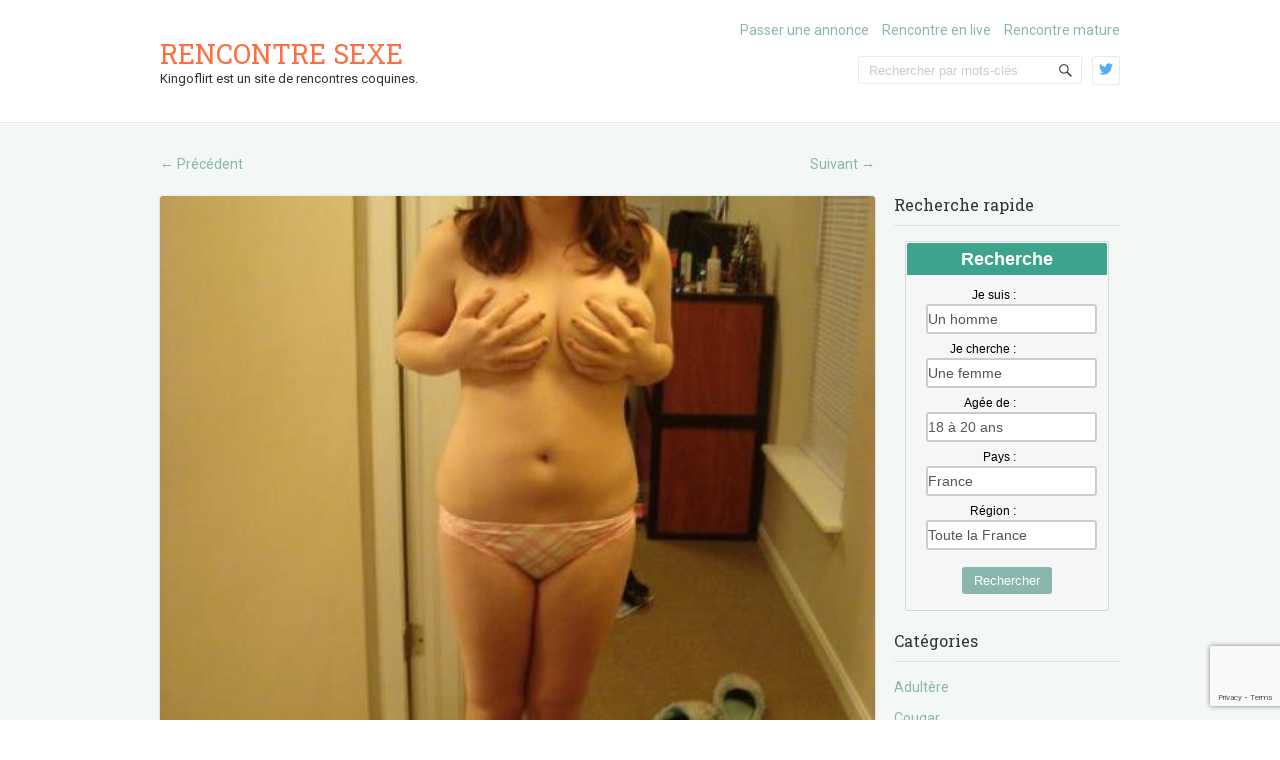

--- FILE ---
content_type: text/html; charset=UTF-8
request_url: https://www.kingoflirt.com/une-demoiselle-assez-sexy-veut-rencontrer-un-homme-tres-chaud-sur-arles-elle-ne-demande-qu-a-s-offrir-a-lui-sous-la-couette-50425/
body_size: 15097
content:
<!doctype html>
<!--[if IE 6 ]>
<html dir="ltr" lang="fr-FR" class="no-js ie6"> <![endif]-->
<!--[if IE 7 ]>
<html dir="ltr" lang="fr-FR" class="no-js ie7"> <![endif]-->
<!--[if IE 8 ]>
<html dir="ltr" lang="fr-FR" class="no-js ie8"> <![endif]-->
<!--[if IE 9 ]>
<html dir="ltr" lang="fr-FR" class="no-js ie9"> <![endif]-->
<!--[if (gt IE 9)|!(IE)]><!-->
<html dir="ltr" lang="fr-FR" class="no-js"> <!--<![endif]-->
<head>
    <!-- Charset -->
    <meta charset="UTF-8">
    <!-- Mobile Specific Metas  -->
    <meta name="viewport" content="initial-scale=1.0, maximum-scale=1.0, user-scalable=0"/>
	    <!-- Pingback Url -->
    <link rel="pingback" href="https://www.kingoflirt.com/xmlrpc.php">
	<title>Une demoiselle assez sexy veut rencontrer un homme très chaud sur Arles, elle ne demande qu’à s’offrir à lui sous la couette | Rencontre sexe</title>

		<!-- All in One SEO 4.9.3 - aioseo.com -->
	<meta name="description" content="Cette charmante jeune femme s&#039;inscrit ici pour essayer de trouver un homme chaud d&#039;Arles qui se sent désireux de passer un bon moment sous la couette." />
	<meta name="robots" content="max-image-preview:large" />
	<meta name="author" content="admin"/>
	<link rel="canonical" href="https://www.kingoflirt.com/une-demoiselle-assez-sexy-veut-rencontrer-un-homme-tres-chaud-sur-arles-elle-ne-demande-qu-a-s-offrir-a-lui-sous-la-couette-50425/" />
	<meta name="generator" content="All in One SEO (AIOSEO) 4.9.3" />
		<script type="application/ld+json" class="aioseo-schema">
			{"@context":"https:\/\/schema.org","@graph":[{"@type":"Article","@id":"https:\/\/www.kingoflirt.com\/une-demoiselle-assez-sexy-veut-rencontrer-un-homme-tres-chaud-sur-arles-elle-ne-demande-qu-a-s-offrir-a-lui-sous-la-couette-50425\/#article","name":"Une demoiselle assez sexy veut rencontrer un homme tr\u00e8s chaud sur Arles, elle ne demande qu\u2019\u00e0 s\u2019offrir \u00e0 lui sous la couette | Rencontre sexe","headline":"Une demoiselle assez sexy veut rencontrer un homme tr\u00e8s chaud sur Arles, elle ne demande qu&rsquo;\u00e0 s&rsquo;offrir \u00e0 lui sous la couette","author":{"@id":"https:\/\/www.kingoflirt.com\/author\/admin\/#author"},"publisher":{"@id":"https:\/\/www.kingoflirt.com\/#organization"},"image":{"@type":"ImageObject","url":"https:\/\/www.kingoflirt.com\/wp-content\/uploads\/2024\/01\/annonce-sexe-10838.jpg","width":487,"height":600},"datePublished":"2024-03-18T12:01:00+01:00","dateModified":"2024-01-17T11:40:56+01:00","inLanguage":"fr-FR","mainEntityOfPage":{"@id":"https:\/\/www.kingoflirt.com\/une-demoiselle-assez-sexy-veut-rencontrer-un-homme-tres-chaud-sur-arles-elle-ne-demande-qu-a-s-offrir-a-lui-sous-la-couette-50425\/#webpage"},"isPartOf":{"@id":"https:\/\/www.kingoflirt.com\/une-demoiselle-assez-sexy-veut-rencontrer-un-homme-tres-chaud-sur-arles-elle-ne-demande-qu-a-s-offrir-a-lui-sous-la-couette-50425\/#webpage"},"articleSection":"Femme"},{"@type":"BreadcrumbList","@id":"https:\/\/www.kingoflirt.com\/une-demoiselle-assez-sexy-veut-rencontrer-un-homme-tres-chaud-sur-arles-elle-ne-demande-qu-a-s-offrir-a-lui-sous-la-couette-50425\/#breadcrumblist","itemListElement":[{"@type":"ListItem","@id":"https:\/\/www.kingoflirt.com#listItem","position":1,"name":"Home","item":"https:\/\/www.kingoflirt.com","nextItem":{"@type":"ListItem","@id":"https:\/\/www.kingoflirt.com\/rencontre\/femme\/#listItem","name":"Femme"}},{"@type":"ListItem","@id":"https:\/\/www.kingoflirt.com\/rencontre\/femme\/#listItem","position":2,"name":"Femme","item":"https:\/\/www.kingoflirt.com\/rencontre\/femme\/","nextItem":{"@type":"ListItem","@id":"https:\/\/www.kingoflirt.com\/une-demoiselle-assez-sexy-veut-rencontrer-un-homme-tres-chaud-sur-arles-elle-ne-demande-qu-a-s-offrir-a-lui-sous-la-couette-50425\/#listItem","name":"Une demoiselle assez sexy veut rencontrer un homme tr\u00e8s chaud sur Arles, elle ne demande qu&rsquo;\u00e0 s&rsquo;offrir \u00e0 lui sous la couette"},"previousItem":{"@type":"ListItem","@id":"https:\/\/www.kingoflirt.com#listItem","name":"Home"}},{"@type":"ListItem","@id":"https:\/\/www.kingoflirt.com\/une-demoiselle-assez-sexy-veut-rencontrer-un-homme-tres-chaud-sur-arles-elle-ne-demande-qu-a-s-offrir-a-lui-sous-la-couette-50425\/#listItem","position":3,"name":"Une demoiselle assez sexy veut rencontrer un homme tr\u00e8s chaud sur Arles, elle ne demande qu&rsquo;\u00e0 s&rsquo;offrir \u00e0 lui sous la couette","previousItem":{"@type":"ListItem","@id":"https:\/\/www.kingoflirt.com\/rencontre\/femme\/#listItem","name":"Femme"}}]},{"@type":"Organization","@id":"https:\/\/www.kingoflirt.com\/#organization","name":"Rencontre sexe","description":"Kingoflirt est un site de rencontres coquines.","url":"https:\/\/www.kingoflirt.com\/"},{"@type":"Person","@id":"https:\/\/www.kingoflirt.com\/author\/admin\/#author","url":"https:\/\/www.kingoflirt.com\/author\/admin\/","name":"admin","image":{"@type":"ImageObject","@id":"https:\/\/www.kingoflirt.com\/une-demoiselle-assez-sexy-veut-rencontrer-un-homme-tres-chaud-sur-arles-elle-ne-demande-qu-a-s-offrir-a-lui-sous-la-couette-50425\/#authorImage","url":"https:\/\/secure.gravatar.com\/avatar\/b3193b90f8929ed030e90b5915001516a0aaf41031ccb7a5f62c8956e39368ac?s=96&d=identicon&r=x","width":96,"height":96,"caption":"admin"}},{"@type":"WebPage","@id":"https:\/\/www.kingoflirt.com\/une-demoiselle-assez-sexy-veut-rencontrer-un-homme-tres-chaud-sur-arles-elle-ne-demande-qu-a-s-offrir-a-lui-sous-la-couette-50425\/#webpage","url":"https:\/\/www.kingoflirt.com\/une-demoiselle-assez-sexy-veut-rencontrer-un-homme-tres-chaud-sur-arles-elle-ne-demande-qu-a-s-offrir-a-lui-sous-la-couette-50425\/","name":"Une demoiselle assez sexy veut rencontrer un homme tr\u00e8s chaud sur Arles, elle ne demande qu\u2019\u00e0 s\u2019offrir \u00e0 lui sous la couette | Rencontre sexe","description":"Cette charmante jeune femme s'inscrit ici pour essayer de trouver un homme chaud d'Arles qui se sent d\u00e9sireux de passer un bon moment sous la couette.","inLanguage":"fr-FR","isPartOf":{"@id":"https:\/\/www.kingoflirt.com\/#website"},"breadcrumb":{"@id":"https:\/\/www.kingoflirt.com\/une-demoiselle-assez-sexy-veut-rencontrer-un-homme-tres-chaud-sur-arles-elle-ne-demande-qu-a-s-offrir-a-lui-sous-la-couette-50425\/#breadcrumblist"},"author":{"@id":"https:\/\/www.kingoflirt.com\/author\/admin\/#author"},"creator":{"@id":"https:\/\/www.kingoflirt.com\/author\/admin\/#author"},"image":{"@type":"ImageObject","url":"https:\/\/www.kingoflirt.com\/wp-content\/uploads\/2024\/01\/annonce-sexe-10838.jpg","@id":"https:\/\/www.kingoflirt.com\/une-demoiselle-assez-sexy-veut-rencontrer-un-homme-tres-chaud-sur-arles-elle-ne-demande-qu-a-s-offrir-a-lui-sous-la-couette-50425\/#mainImage","width":487,"height":600},"primaryImageOfPage":{"@id":"https:\/\/www.kingoflirt.com\/une-demoiselle-assez-sexy-veut-rencontrer-un-homme-tres-chaud-sur-arles-elle-ne-demande-qu-a-s-offrir-a-lui-sous-la-couette-50425\/#mainImage"},"datePublished":"2024-03-18T12:01:00+01:00","dateModified":"2024-01-17T11:40:56+01:00"},{"@type":"WebSite","@id":"https:\/\/www.kingoflirt.com\/#website","url":"https:\/\/www.kingoflirt.com\/","name":"Rencontre sexe","description":"Kingoflirt est un site de rencontres coquines.","inLanguage":"fr-FR","publisher":{"@id":"https:\/\/www.kingoflirt.com\/#organization"}}]}
		</script>
		<!-- All in One SEO -->

<link rel='dns-prefetch' href='//fonts.googleapis.com' />
<link rel="alternate" type="application/rss+xml" title="Rencontre sexe &raquo; Flux" href="https://www.kingoflirt.com/feed/" />
<link rel="alternate" type="application/rss+xml" title="Rencontre sexe &raquo; Flux des commentaires" href="https://www.kingoflirt.com/comments/feed/" />
<link rel="alternate" type="application/rss+xml" title="Rencontre sexe &raquo; Une demoiselle assez sexy veut rencontrer un homme très chaud sur Arles, elle ne demande qu&rsquo;à s&rsquo;offrir à lui sous la couette Flux des commentaires" href="https://www.kingoflirt.com/une-demoiselle-assez-sexy-veut-rencontrer-un-homme-tres-chaud-sur-arles-elle-ne-demande-qu-a-s-offrir-a-lui-sous-la-couette-50425/feed/" />
<link rel="alternate" title="oEmbed (JSON)" type="application/json+oembed" href="https://www.kingoflirt.com/wp-json/oembed/1.0/embed?url=https%3A%2F%2Fwww.kingoflirt.com%2Fune-demoiselle-assez-sexy-veut-rencontrer-un-homme-tres-chaud-sur-arles-elle-ne-demande-qu-a-s-offrir-a-lui-sous-la-couette-50425%2F" />
<link rel="alternate" title="oEmbed (XML)" type="text/xml+oembed" href="https://www.kingoflirt.com/wp-json/oembed/1.0/embed?url=https%3A%2F%2Fwww.kingoflirt.com%2Fune-demoiselle-assez-sexy-veut-rencontrer-un-homme-tres-chaud-sur-arles-elle-ne-demande-qu-a-s-offrir-a-lui-sous-la-couette-50425%2F&#038;format=xml" />
<style id='wp-img-auto-sizes-contain-inline-css' type='text/css'>
img:is([sizes=auto i],[sizes^="auto," i]){contain-intrinsic-size:3000px 1500px}
/*# sourceURL=wp-img-auto-sizes-contain-inline-css */
</style>
<style id='wp-emoji-styles-inline-css' type='text/css'>

	img.wp-smiley, img.emoji {
		display: inline !important;
		border: none !important;
		box-shadow: none !important;
		height: 1em !important;
		width: 1em !important;
		margin: 0 0.07em !important;
		vertical-align: -0.1em !important;
		background: none !important;
		padding: 0 !important;
	}
/*# sourceURL=wp-emoji-styles-inline-css */
</style>
<style id='wp-block-library-inline-css' type='text/css'>
:root{--wp-block-synced-color:#7a00df;--wp-block-synced-color--rgb:122,0,223;--wp-bound-block-color:var(--wp-block-synced-color);--wp-editor-canvas-background:#ddd;--wp-admin-theme-color:#007cba;--wp-admin-theme-color--rgb:0,124,186;--wp-admin-theme-color-darker-10:#006ba1;--wp-admin-theme-color-darker-10--rgb:0,107,160.5;--wp-admin-theme-color-darker-20:#005a87;--wp-admin-theme-color-darker-20--rgb:0,90,135;--wp-admin-border-width-focus:2px}@media (min-resolution:192dpi){:root{--wp-admin-border-width-focus:1.5px}}.wp-element-button{cursor:pointer}:root .has-very-light-gray-background-color{background-color:#eee}:root .has-very-dark-gray-background-color{background-color:#313131}:root .has-very-light-gray-color{color:#eee}:root .has-very-dark-gray-color{color:#313131}:root .has-vivid-green-cyan-to-vivid-cyan-blue-gradient-background{background:linear-gradient(135deg,#00d084,#0693e3)}:root .has-purple-crush-gradient-background{background:linear-gradient(135deg,#34e2e4,#4721fb 50%,#ab1dfe)}:root .has-hazy-dawn-gradient-background{background:linear-gradient(135deg,#faaca8,#dad0ec)}:root .has-subdued-olive-gradient-background{background:linear-gradient(135deg,#fafae1,#67a671)}:root .has-atomic-cream-gradient-background{background:linear-gradient(135deg,#fdd79a,#004a59)}:root .has-nightshade-gradient-background{background:linear-gradient(135deg,#330968,#31cdcf)}:root .has-midnight-gradient-background{background:linear-gradient(135deg,#020381,#2874fc)}:root{--wp--preset--font-size--normal:16px;--wp--preset--font-size--huge:42px}.has-regular-font-size{font-size:1em}.has-larger-font-size{font-size:2.625em}.has-normal-font-size{font-size:var(--wp--preset--font-size--normal)}.has-huge-font-size{font-size:var(--wp--preset--font-size--huge)}.has-text-align-center{text-align:center}.has-text-align-left{text-align:left}.has-text-align-right{text-align:right}.has-fit-text{white-space:nowrap!important}#end-resizable-editor-section{display:none}.aligncenter{clear:both}.items-justified-left{justify-content:flex-start}.items-justified-center{justify-content:center}.items-justified-right{justify-content:flex-end}.items-justified-space-between{justify-content:space-between}.screen-reader-text{border:0;clip-path:inset(50%);height:1px;margin:-1px;overflow:hidden;padding:0;position:absolute;width:1px;word-wrap:normal!important}.screen-reader-text:focus{background-color:#ddd;clip-path:none;color:#444;display:block;font-size:1em;height:auto;left:5px;line-height:normal;padding:15px 23px 14px;text-decoration:none;top:5px;width:auto;z-index:100000}html :where(.has-border-color){border-style:solid}html :where([style*=border-top-color]){border-top-style:solid}html :where([style*=border-right-color]){border-right-style:solid}html :where([style*=border-bottom-color]){border-bottom-style:solid}html :where([style*=border-left-color]){border-left-style:solid}html :where([style*=border-width]){border-style:solid}html :where([style*=border-top-width]){border-top-style:solid}html :where([style*=border-right-width]){border-right-style:solid}html :where([style*=border-bottom-width]){border-bottom-style:solid}html :where([style*=border-left-width]){border-left-style:solid}html :where(img[class*=wp-image-]){height:auto;max-width:100%}:where(figure){margin:0 0 1em}html :where(.is-position-sticky){--wp-admin--admin-bar--position-offset:var(--wp-admin--admin-bar--height,0px)}@media screen and (max-width:600px){html :where(.is-position-sticky){--wp-admin--admin-bar--position-offset:0px}}

/*# sourceURL=wp-block-library-inline-css */
</style><style id='wp-block-paragraph-inline-css' type='text/css'>
.is-small-text{font-size:.875em}.is-regular-text{font-size:1em}.is-large-text{font-size:2.25em}.is-larger-text{font-size:3em}.has-drop-cap:not(:focus):first-letter{float:left;font-size:8.4em;font-style:normal;font-weight:100;line-height:.68;margin:.05em .1em 0 0;text-transform:uppercase}body.rtl .has-drop-cap:not(:focus):first-letter{float:none;margin-left:.1em}p.has-drop-cap.has-background{overflow:hidden}:root :where(p.has-background){padding:1.25em 2.375em}:where(p.has-text-color:not(.has-link-color)) a{color:inherit}p.has-text-align-left[style*="writing-mode:vertical-lr"],p.has-text-align-right[style*="writing-mode:vertical-rl"]{rotate:180deg}
/*# sourceURL=https://www.kingoflirt.com/wp-includes/blocks/paragraph/style.min.css */
</style>
<style id='global-styles-inline-css' type='text/css'>
:root{--wp--preset--aspect-ratio--square: 1;--wp--preset--aspect-ratio--4-3: 4/3;--wp--preset--aspect-ratio--3-4: 3/4;--wp--preset--aspect-ratio--3-2: 3/2;--wp--preset--aspect-ratio--2-3: 2/3;--wp--preset--aspect-ratio--16-9: 16/9;--wp--preset--aspect-ratio--9-16: 9/16;--wp--preset--color--black: #000000;--wp--preset--color--cyan-bluish-gray: #abb8c3;--wp--preset--color--white: #ffffff;--wp--preset--color--pale-pink: #f78da7;--wp--preset--color--vivid-red: #cf2e2e;--wp--preset--color--luminous-vivid-orange: #ff6900;--wp--preset--color--luminous-vivid-amber: #fcb900;--wp--preset--color--light-green-cyan: #7bdcb5;--wp--preset--color--vivid-green-cyan: #00d084;--wp--preset--color--pale-cyan-blue: #8ed1fc;--wp--preset--color--vivid-cyan-blue: #0693e3;--wp--preset--color--vivid-purple: #9b51e0;--wp--preset--gradient--vivid-cyan-blue-to-vivid-purple: linear-gradient(135deg,rgb(6,147,227) 0%,rgb(155,81,224) 100%);--wp--preset--gradient--light-green-cyan-to-vivid-green-cyan: linear-gradient(135deg,rgb(122,220,180) 0%,rgb(0,208,130) 100%);--wp--preset--gradient--luminous-vivid-amber-to-luminous-vivid-orange: linear-gradient(135deg,rgb(252,185,0) 0%,rgb(255,105,0) 100%);--wp--preset--gradient--luminous-vivid-orange-to-vivid-red: linear-gradient(135deg,rgb(255,105,0) 0%,rgb(207,46,46) 100%);--wp--preset--gradient--very-light-gray-to-cyan-bluish-gray: linear-gradient(135deg,rgb(238,238,238) 0%,rgb(169,184,195) 100%);--wp--preset--gradient--cool-to-warm-spectrum: linear-gradient(135deg,rgb(74,234,220) 0%,rgb(151,120,209) 20%,rgb(207,42,186) 40%,rgb(238,44,130) 60%,rgb(251,105,98) 80%,rgb(254,248,76) 100%);--wp--preset--gradient--blush-light-purple: linear-gradient(135deg,rgb(255,206,236) 0%,rgb(152,150,240) 100%);--wp--preset--gradient--blush-bordeaux: linear-gradient(135deg,rgb(254,205,165) 0%,rgb(254,45,45) 50%,rgb(107,0,62) 100%);--wp--preset--gradient--luminous-dusk: linear-gradient(135deg,rgb(255,203,112) 0%,rgb(199,81,192) 50%,rgb(65,88,208) 100%);--wp--preset--gradient--pale-ocean: linear-gradient(135deg,rgb(255,245,203) 0%,rgb(182,227,212) 50%,rgb(51,167,181) 100%);--wp--preset--gradient--electric-grass: linear-gradient(135deg,rgb(202,248,128) 0%,rgb(113,206,126) 100%);--wp--preset--gradient--midnight: linear-gradient(135deg,rgb(2,3,129) 0%,rgb(40,116,252) 100%);--wp--preset--font-size--small: 13px;--wp--preset--font-size--medium: 20px;--wp--preset--font-size--large: 36px;--wp--preset--font-size--x-large: 42px;--wp--preset--spacing--20: 0.44rem;--wp--preset--spacing--30: 0.67rem;--wp--preset--spacing--40: 1rem;--wp--preset--spacing--50: 1.5rem;--wp--preset--spacing--60: 2.25rem;--wp--preset--spacing--70: 3.38rem;--wp--preset--spacing--80: 5.06rem;--wp--preset--shadow--natural: 6px 6px 9px rgba(0, 0, 0, 0.2);--wp--preset--shadow--deep: 12px 12px 50px rgba(0, 0, 0, 0.4);--wp--preset--shadow--sharp: 6px 6px 0px rgba(0, 0, 0, 0.2);--wp--preset--shadow--outlined: 6px 6px 0px -3px rgb(255, 255, 255), 6px 6px rgb(0, 0, 0);--wp--preset--shadow--crisp: 6px 6px 0px rgb(0, 0, 0);}:where(.is-layout-flex){gap: 0.5em;}:where(.is-layout-grid){gap: 0.5em;}body .is-layout-flex{display: flex;}.is-layout-flex{flex-wrap: wrap;align-items: center;}.is-layout-flex > :is(*, div){margin: 0;}body .is-layout-grid{display: grid;}.is-layout-grid > :is(*, div){margin: 0;}:where(.wp-block-columns.is-layout-flex){gap: 2em;}:where(.wp-block-columns.is-layout-grid){gap: 2em;}:where(.wp-block-post-template.is-layout-flex){gap: 1.25em;}:where(.wp-block-post-template.is-layout-grid){gap: 1.25em;}.has-black-color{color: var(--wp--preset--color--black) !important;}.has-cyan-bluish-gray-color{color: var(--wp--preset--color--cyan-bluish-gray) !important;}.has-white-color{color: var(--wp--preset--color--white) !important;}.has-pale-pink-color{color: var(--wp--preset--color--pale-pink) !important;}.has-vivid-red-color{color: var(--wp--preset--color--vivid-red) !important;}.has-luminous-vivid-orange-color{color: var(--wp--preset--color--luminous-vivid-orange) !important;}.has-luminous-vivid-amber-color{color: var(--wp--preset--color--luminous-vivid-amber) !important;}.has-light-green-cyan-color{color: var(--wp--preset--color--light-green-cyan) !important;}.has-vivid-green-cyan-color{color: var(--wp--preset--color--vivid-green-cyan) !important;}.has-pale-cyan-blue-color{color: var(--wp--preset--color--pale-cyan-blue) !important;}.has-vivid-cyan-blue-color{color: var(--wp--preset--color--vivid-cyan-blue) !important;}.has-vivid-purple-color{color: var(--wp--preset--color--vivid-purple) !important;}.has-black-background-color{background-color: var(--wp--preset--color--black) !important;}.has-cyan-bluish-gray-background-color{background-color: var(--wp--preset--color--cyan-bluish-gray) !important;}.has-white-background-color{background-color: var(--wp--preset--color--white) !important;}.has-pale-pink-background-color{background-color: var(--wp--preset--color--pale-pink) !important;}.has-vivid-red-background-color{background-color: var(--wp--preset--color--vivid-red) !important;}.has-luminous-vivid-orange-background-color{background-color: var(--wp--preset--color--luminous-vivid-orange) !important;}.has-luminous-vivid-amber-background-color{background-color: var(--wp--preset--color--luminous-vivid-amber) !important;}.has-light-green-cyan-background-color{background-color: var(--wp--preset--color--light-green-cyan) !important;}.has-vivid-green-cyan-background-color{background-color: var(--wp--preset--color--vivid-green-cyan) !important;}.has-pale-cyan-blue-background-color{background-color: var(--wp--preset--color--pale-cyan-blue) !important;}.has-vivid-cyan-blue-background-color{background-color: var(--wp--preset--color--vivid-cyan-blue) !important;}.has-vivid-purple-background-color{background-color: var(--wp--preset--color--vivid-purple) !important;}.has-black-border-color{border-color: var(--wp--preset--color--black) !important;}.has-cyan-bluish-gray-border-color{border-color: var(--wp--preset--color--cyan-bluish-gray) !important;}.has-white-border-color{border-color: var(--wp--preset--color--white) !important;}.has-pale-pink-border-color{border-color: var(--wp--preset--color--pale-pink) !important;}.has-vivid-red-border-color{border-color: var(--wp--preset--color--vivid-red) !important;}.has-luminous-vivid-orange-border-color{border-color: var(--wp--preset--color--luminous-vivid-orange) !important;}.has-luminous-vivid-amber-border-color{border-color: var(--wp--preset--color--luminous-vivid-amber) !important;}.has-light-green-cyan-border-color{border-color: var(--wp--preset--color--light-green-cyan) !important;}.has-vivid-green-cyan-border-color{border-color: var(--wp--preset--color--vivid-green-cyan) !important;}.has-pale-cyan-blue-border-color{border-color: var(--wp--preset--color--pale-cyan-blue) !important;}.has-vivid-cyan-blue-border-color{border-color: var(--wp--preset--color--vivid-cyan-blue) !important;}.has-vivid-purple-border-color{border-color: var(--wp--preset--color--vivid-purple) !important;}.has-vivid-cyan-blue-to-vivid-purple-gradient-background{background: var(--wp--preset--gradient--vivid-cyan-blue-to-vivid-purple) !important;}.has-light-green-cyan-to-vivid-green-cyan-gradient-background{background: var(--wp--preset--gradient--light-green-cyan-to-vivid-green-cyan) !important;}.has-luminous-vivid-amber-to-luminous-vivid-orange-gradient-background{background: var(--wp--preset--gradient--luminous-vivid-amber-to-luminous-vivid-orange) !important;}.has-luminous-vivid-orange-to-vivid-red-gradient-background{background: var(--wp--preset--gradient--luminous-vivid-orange-to-vivid-red) !important;}.has-very-light-gray-to-cyan-bluish-gray-gradient-background{background: var(--wp--preset--gradient--very-light-gray-to-cyan-bluish-gray) !important;}.has-cool-to-warm-spectrum-gradient-background{background: var(--wp--preset--gradient--cool-to-warm-spectrum) !important;}.has-blush-light-purple-gradient-background{background: var(--wp--preset--gradient--blush-light-purple) !important;}.has-blush-bordeaux-gradient-background{background: var(--wp--preset--gradient--blush-bordeaux) !important;}.has-luminous-dusk-gradient-background{background: var(--wp--preset--gradient--luminous-dusk) !important;}.has-pale-ocean-gradient-background{background: var(--wp--preset--gradient--pale-ocean) !important;}.has-electric-grass-gradient-background{background: var(--wp--preset--gradient--electric-grass) !important;}.has-midnight-gradient-background{background: var(--wp--preset--gradient--midnight) !important;}.has-small-font-size{font-size: var(--wp--preset--font-size--small) !important;}.has-medium-font-size{font-size: var(--wp--preset--font-size--medium) !important;}.has-large-font-size{font-size: var(--wp--preset--font-size--large) !important;}.has-x-large-font-size{font-size: var(--wp--preset--font-size--x-large) !important;}
/*# sourceURL=global-styles-inline-css */
</style>

<style id='classic-theme-styles-inline-css' type='text/css'>
/*! This file is auto-generated */
.wp-block-button__link{color:#fff;background-color:#32373c;border-radius:9999px;box-shadow:none;text-decoration:none;padding:calc(.667em + 2px) calc(1.333em + 2px);font-size:1.125em}.wp-block-file__button{background:#32373c;color:#fff;text-decoration:none}
/*# sourceURL=/wp-includes/css/classic-themes.min.css */
</style>
<link rel='stylesheet' id='contact-form-7-css' href='https://www.kingoflirt.com/wp-content/plugins/contact-form-7/includes/css/styles.css?ver=6.1.4' type='text/css' media='all' />
<link rel='stylesheet' id='sampression-fonts-css' href='//fonts.googleapis.com/css?family=Roboto+Slab:400,700|Roboto:400,400italic,700,700italic' type='text/css' media='all' />
<link rel='stylesheet' id='genericons-css' href='https://www.kingoflirt.com/wp-content/themes/sampression-lite/genericons/genericons.css?ver=6.9' type='text/css' media='screen' />
<link rel='stylesheet' id='sampression-style-css' href='https://www.kingoflirt.com/wp-content/themes/sampression-lite/style.css?ver=1.4' type='text/css' media='all' />
<link rel='stylesheet' id='wp-pagenavi-css' href='https://www.kingoflirt.com/wp-content/plugins/wp-pagenavi/pagenavi-css.css?ver=2.70' type='text/css' media='all' />
<script type="text/javascript" src="https://www.kingoflirt.com/wp-content/themes/sampression-lite/lib/js/modernizr.custom.min.js?ver=2.6.2" id="sampression-modernizer-js"></script>
<script type="text/javascript" src="https://www.kingoflirt.com/wp-includes/js/jquery/jquery.min.js?ver=3.7.1" id="jquery-core-js"></script>
<script type="text/javascript" src="https://www.kingoflirt.com/wp-includes/js/jquery/jquery-migrate.min.js?ver=3.4.1" id="jquery-migrate-js"></script>
<script type="text/javascript" src="https://www.kingoflirt.com/wp-content/themes/sampression-lite/lib/js/isotope.pkgd.min.js?ver=6.9" id="isotope-js"></script>
<script type="text/javascript" src="https://www.kingoflirt.com/wp-content/themes/sampression-lite/lib/js/isotope.js?ver=6.9" id="isotope-init-js"></script>
<link rel="https://api.w.org/" href="https://www.kingoflirt.com/wp-json/" /><link rel="alternate" title="JSON" type="application/json" href="https://www.kingoflirt.com/wp-json/wp/v2/posts/50425" /><link rel="EditURI" type="application/rsd+xml" title="RSD" href="https://www.kingoflirt.com/xmlrpc.php?rsd" />
<meta name="generator" content="WordPress 6.9" />
<link rel='shortlink' href='https://www.kingoflirt.com/?p=50425' />
        <style type="text/css">
            #content-wrapper {
            background-color: #F3F7F6;            }
        </style>
		
    <style type="text/css">
            </style>
	<link rel="stylesheet" href="https://www.kingoflirt.com/wp-content/themes/sampression-lite/inscription.css">
</head>

<body class="wp-singular post-template-default single single-post postid-50425 single-format-standard wp-theme-sampression-lite top">

<a class="skip-link screen-reader-text" href="#content-wrapper">Skip to content</a>

<header id="header">
	<div class="container">
		<div class="columns five">
							<div class="logo-txt">
					<h1 class="site-title" id="site-title">
						<a href="https://www.kingoflirt.com/" title="Rencontre sexe" rel="home">
							Rencontre sexe						</a>
					</h1>
											<h2 id="site-description" class="site-description">Kingoflirt est un site de rencontres coquines.						</h2>
									</div>
						</div>
		<div class="columns seven">
			<nav id="top-nav">
				<ul id="menu-menu" class="top-menu clearfix"><li id="menu-item-13" class="menu-item menu-item-type-post_type menu-item-object-page menu-item-13"><a href="https://www.kingoflirt.com/passer-une-annonce-sur-kingoflirt/" title="Passer une annonce sur Kingoflirt">Passer une annonce</a></li>
<li id="menu-item-14" class="menu-item menu-item-type-custom menu-item-object-custom menu-item-14"><a target="_blank" href="https://www.espace-plus.net/redir/rotation_redir.php?id_rotation=400&#038;synergie=hetero&#038;id=49021&#038;langue=fr&#038;w=0&#038;e=0&#038;tracker=kingoflirtcomlivemenu">Rencontre en live</a></li>
<li id="menu-item-15" class="menu-item menu-item-type-custom menu-item-object-custom menu-item-15"><a target="_blank" href="https://www.espace-plus.net/redir/rotation_redir.php?id_rotation=509&#038;synergie=hetero&#038;id=49021&#038;langue=fr&#038;w=0&#038;e=0&#038;tracker=kingoflirtcomrencontrematuremenu">Rencontre mature</a></li>
</ul>			</nav><!-- #top-nav-->
			<div id="top-nav-mobile">
			</div>
			<!-- #top-nav-mobile-->
			<div id="interaction-sec" class="clearfix">
				<ul class="sm-top">
											<li class="sm-top-tw">
							<a class="genericon-twitter" href="https://twitter.com/kingoflirt" target="_blank">
							</a>
						</li>
									</ul>
				<!-- .sm-top -->
				<form method="get" class="search-form clearfix" action="https://www.kingoflirt.com/">
	<label class="hidden">Recherche pour&nbsp;:</label>
	<input type="text" value="" name="s" class="search-field text-field" placeholder="Rechercher par mots-clés"/>
	<button type="submit" class="search-submit"><span
				class="screen-reader-text"></span>
	</button>
</form>
			</div>
			<!-- #interaction-sec -->
		</div>
			</div>
</header>
<!-- #header -->
<div id="content-wrapper">
	<div class="container">


	<nav id="nav-above" class="post-navigation clearfix columns nine">
		<h3 class="assistive-text hidden">Navigation de l&#039;article</h3>
		<div class="nav-previous alignleft"><a href="https://www.kingoflirt.com/un-asiatique-de-paris-recherche-une-femme-mure-avec-laquelle-passer-un-moment-torride-au-lit-50424/" rel="prev"><span class="meta-nav">&larr;</span> Précédent</a></div>
		<div class="nav-next alignright"><a href="https://www.kingoflirt.com/c-est-virtuellement-que-cette-charmante-jeune-femme-a-pour-envie-de-prendre-du-plaisir-souhaitez-vous-la-meme-chose-50426/" rel="next">Suivant <span class="meta-nav">&rarr;</span></a></div>
	</nav><!-- #nav-above -->


	<section id="content" class="columns nine" role="main">

		<article class="post post-50425 type-post status-publish format-standard has-post-thumbnail hentry category-femme" id="post-50425">

							<div class="featured-img">
					<a href="#inscription"><img width="487" height="400" src="https://www.kingoflirt.com/wp-content/uploads/2024/01/annonce-sexe-10838-487x400.jpg" class="attachment-featured size-featured wp-post-image" alt="" decoding="async" fetchpriority="high" /></a>
				</div>
				<!-- .featured-img -->
			
			<header class="post-header">
				<h2 class="post-title">Une demoiselle assez sexy veut rencontrer un homme très chaud sur Arles, elle ne demande qu&rsquo;à s&rsquo;offrir à lui sous la couette</h2>
			</header>

			<div class="meta clearfix">

				<span class="ico">&nbsp;</span> <a href="https://www.kingoflirt.com/date/2024/03/" title="12 h 01 min" rel="bookmark">18 mars 2024</a>								<div class="post-author genericon-user col">admin</div>
				<div class="cats genericon-category">
                    <a href="https://www.kingoflirt.com/rencontre/femme/" rel="category tag">Femme</a>                </div>

				
				
			</div>
			<!-- .meta -->

			<div class="entry clearfix">
				
<p>Je suis une jeune femme de 27 ans.</p>



<p>Je suis brune aux yeux noirs. J&rsquo;ai une forte poitrine que je ne me gêne pas pour mettre en avant, de même que de grosses fesses. Ma chatte, elle est poilue, et elle est accueillante.</p>



<p>J&rsquo;ai une hygiène de vie qui est irréprochable, tout comme je peux vous dire que je n&rsquo;ai absolument aucune maladie sexuelle.</p>



<p>Je me retrouve actuellement seule dans le lit, et n&rsquo;étant pas spécialement satisfaite de devoir me masturber pour prendre du plaisir, j&rsquo;écris ces quelques lignes pour essayer de faire une nouvelle rencontre.</p>



<p>Je recherche un homme qui est particulièrement chaud. Je recherche un homme qui a de l&rsquo;endurance, et qui tient assez bien la distance. Par contre, l&rsquo;âge et le physique ne sont pas du tout des critères.</p>



<p>Je me situe sur Arles. Je me libère surtout durant les soirées, et je peux vous dire que je peux aussi bien recevoir discrètement à la maison que me déplacer.</p>



<p>Si vous acceptez de passer quelques heures particulièrement chaudes en compagnie de la jeune femme que je suis, je ne peux que vous inviter à me contacter. Plus vite nous aurons l&rsquo;occasion de faire connaissance, plus vite nous pourrons passer à la vitesse supérieure.</p>



<p>Je vous embrasse.</p>
			</div>
			
		</article><!-- .post -->
		
		<article class="post post-50425 type-post status-publish format-standard has-post-thumbnail hentry category-femme" id="post-50425"><div class="boxed">
<div class="boxedInner">
<section>
<h3>Ouvrir un compte pour dialoguer en privé</h3>
<form method="post" action="inscription.php" name="regForm" id="regForm">
<div id="register">
<input type="hidden" name="id" value="49021">
<input type="hidden" name="tracker" value="kingoflirt_landCoreg">
<input type="hidden" name="id_mb" value="yes">
<div class="control-group" id="mail">
<label for="email">Votre adresse email</label>
<input type="email" name="email" id="email" placeholder="Entrez votre adresse email" required>
</div>
<div class="control-group" id="pseudo">
<label for="pseudo">Votre pseudo</label>
<input type="text" name="pseudo" id="pseudo" placeholder="6 et 20 caractères alphanumériques" required pattern="[A-Za-z0-9]{6,20}">
</div>
<div class="control-group" id="password">
<label for="password">Votre mot de passe</label>
<input type="password" name="password" id="password" placeholder="4 et 20 caractères alphanumériques" required pattern="[A-Za-z0-9]{4,20}">
</div>
<div class="control-group submit-group">
<button type="submit">Ouvrir un compte</button>
</div>
</div>
</form>
<form method="post" action="index.php" name="regFormFinal" id="regFormFinal">
<p>Félicitation, il ne vous reste plus qu'une étape pour valider l’ouverture de votre compte. Vous devez cliquer sur le bouton : je valide l'ouverture de mon compte. Une fois fait, vous recevrez un email vous informant de l'ouverture de votre compte.</p>
<a href="about:blank;" class="downloadLink" target="_blank"><span>Je valide l'ouverture de mon compte</span></a>
</form>
</section>
<div class="clear"></div>
<p class="petit">* Après avoir validé l'ouverture de votre compte, vous recevrez un email qui vous confirmera votre inscription. Votre compte ne sera pas directement lié à kingoflirt, mais il vous permettra de dialoguer avec de nombreuses personnes recherchant comme vous une aventure.</p>
</div>
</div></article><article class="post post-50425 type-post status-publish format-standard has-post-thumbnail hentry category-femme" id="post-50425"><h3 class="h3live">Ces célibataires sont à la recherche d'un(e) partenaire !</h3><ul class="YMThumbs" id="YMThumbs">
<li><img src="[data-uri]" alt=""><span><strong>&nbsp;</strong>, <i>&nbsp;</i></span></li>
<li><img src="[data-uri]" alt=""><span><strong>&nbsp;</strong>, <i>&nbsp;</i></span></li>
<li><img src="[data-uri]" alt=""><span><strong>&nbsp;</strong>, <i>&nbsp;</i></span></li>
<li><img src="[data-uri]" alt=""><span><strong>&nbsp;</strong>, <i>&nbsp;</i></span></li>
<li><img src="[data-uri]" alt=""><span><strong>&nbsp;</strong>, <i>&nbsp;</i></span></li>
<li><img src="[data-uri]" alt=""><span><strong>&nbsp;</strong>, <i>&nbsp;</i></span></li>
</ul></article>
		
<article class="post post-50425 type-post status-publish format-standard has-post-thumbnail hentry category-femme" id="post-50425"><div id="comments">
	

	<div id="respond" class="comment-respond">
		<h3 id="reply-title" class="comment-reply-title">Laisser un commentaire <small><a rel="nofollow" id="cancel-comment-reply-link" href="/une-demoiselle-assez-sexy-veut-rencontrer-un-homme-tres-chaud-sur-arles-elle-ne-demande-qu-a-s-offrir-a-lui-sous-la-couette-50425/#respond" style="display:none;">Annuler la réponse</a></small></h3><form action="https://www.kingoflirt.com/wp-comments-post.php" method="post" id="commentform" class="comment-form"><p class="comment-notes"><span id="email-notes">Votre adresse e-mail ne sera pas publiée.</span> <span class="required-field-message">Les champs obligatoires sont indiqués avec <span class="required">*</span></span></p><p class="comment-form-comment"><label for="comment">Commentaire <span class="required">*</span></label> <textarea id="comment" name="comment" cols="45" rows="8" maxlength="65525" required="required"></textarea></p><p class="comment-form-author"><label for="author">Nom <span class="required">*</span></label> <input id="author" name="author" type="text" value="" size="30" maxlength="245" autocomplete="name" required="required" /></p>
<p class="comment-form-email"><label for="email">E-mail <span class="required">*</span></label> <input id="email" name="email" type="text" value="" size="30" maxlength="100" aria-describedby="email-notes" autocomplete="email" required="required" /></p>
<p class="comment-form-url"><label for="url">Site web</label> <input id="url" name="url" type="text" value="" size="30" maxlength="200" autocomplete="url" /></p>
<p class="form-submit"><input name="submit" type="submit" id="submit" class="submit" value="Laisser un commentaire" /> <input type='hidden' name='comment_post_ID' value='50425' id='comment_post_ID' />
<input type='hidden' name='comment_parent' id='comment_parent' value='0' />
</p><p style="display: none;"><input type="hidden" id="akismet_comment_nonce" name="akismet_comment_nonce" value="8386f04e1c" /></p><p style="display: none !important;" class="akismet-fields-container" data-prefix="ak_"><label>&#916;<textarea name="ak_hp_textarea" cols="45" rows="8" maxlength="100"></textarea></label><input type="hidden" id="ak_js_1" name="ak_js" value="14"/><script>document.getElementById( "ak_js_1" ).setAttribute( "value", ( new Date() ).getTime() );</script></p></form>	</div><!-- #respond -->
	<p class="akismet_comment_form_privacy_notice">Ce site utilise Akismet pour réduire les indésirables. <a href="https://akismet.com/privacy/" target="_blank" rel="nofollow noopener">En savoir plus sur la façon dont les données de vos commentaires sont traitées</a>.</p>
</div>
<!-- #comments -->
</article>
	</section><!-- #content -->


<aside class="columns three sidebar sidebar-right">
	<section id="custom_html-2" class="widget_text widget clearfix widget_custom_html"><h3 class="widget-title">Recherche rapide</h3><div class="textwidget custom-html-widget"><form method="get" action="https://www.kingoflirt.com/recherche/index.php" name="fakeSearchForm" id="fakeSearchForm" target="_blank">
<input type="hidden" name="tracker" value="searchForm">
<div class="header">Recherche</div>
<div class="control-group">
<label for="sexe">Je suis : </label>
<select name="sexe" id="sexe">
<option value="homme" selected="selected">Un homme</option>
<option value="couple">Un couple</option>
<option value="trans">Un trans</option>
<option value="femme">Une femme</option>
</select>
</div>
<div class="control-group">
<label for="search">Je cherche : </label>
<select name="search" id="search">
<option value="femme" selected="selected">Une femme</option>
<option value="couple">Un couple</option>
<option value="trans">Un trans</option>
<option value="homme">Un homme</option>
</select>
</div>
<div class="control-group">
<label for="age">Agée de : </label>
<select name="age" id="age">
<option value="18-20" selected="selected">18 à 20 ans</option>
<option value="21-25">21 à 25 ans</option>
<option value="26-30">26 à 30 ans</option>    
<option value="31-35">31 à 35 ans</option>
<option value="36-40">36 à 40 ans</option>
<option value="plus">Plus de 40 ans</option>
</select>
</div>
<div class="control-group">
<label for="country">Pays : </label>
<select name="country" id="country">
<option value="Belgique">Belgique</option>
<option value="France" selected="selected">France</option>
<option value="Suisse">Suisse</option>
</select>
</div>
<div class="control-group">
<label for="region">Région : </label>
<select name="region" id="region">
<option value="">Toute la France</option>
</select>
</div><br />
<div class="form-actions">
<button type="submit">Rechercher</button>
</div>
</form></div></section><section id="categories-2" class="widget clearfix widget_categories"><h3 class="widget-title">Catégories</h3>
			<ul>
					<li class="cat-item cat-item-16"><a href="https://www.kingoflirt.com/rencontre/adultere/">Adultère</a>
</li>
	<li class="cat-item cat-item-17"><a href="https://www.kingoflirt.com/rencontre/cougar/">Cougar</a>
</li>
	<li class="cat-item cat-item-3"><a href="https://www.kingoflirt.com/rencontre/femme/">Femme</a>
</li>
	<li class="cat-item cat-item-18"><a href="https://www.kingoflirt.com/rencontre/fetichiste/">Fétichiste</a>
</li>
	<li class="cat-item cat-item-4"><a href="https://www.kingoflirt.com/rencontre/homme/">Homme</a>
</li>
	<li class="cat-item cat-item-19"><a href="https://www.kingoflirt.com/rencontre/lesbienne/">Lesbienne</a>
</li>
	<li class="cat-item cat-item-5"><a href="https://www.kingoflirt.com/rencontre/sexe-virtuel/">Sexe virtuel</a>
</li>
			</ul>

			</section>
		<section id="recent-posts-2" class="widget clearfix widget_recent_entries">
		<h3 class="widget-title">Nouvelles annonces</h3>
		<ul>
											<li>
					<a href="https://www.kingoflirt.com/une-femme-de-40-ans-cherche-un-jeune-homme-de-18-30-ans-voulant-faire-des-cochonneries-sous-la-couette-69646/">Une femme de 40 ans cherche un jeune homme de 18-30 ans voulant faire des cochonneries sous la couette</a>
									</li>
											<li>
					<a href="https://www.kingoflirt.com/une-femme-de-41-ans-recherche-un-homme-de-marseille-qui-serait-open-pour-une-aventure-coquine-sans-lendemain-69645/">Une femme de 41 ans recherche un homme de Marseille qui serait open pour une aventure coquine sans lendemain</a>
									</li>
											<li>
					<a href="https://www.kingoflirt.com/un-homme-asiatique-de-calais-recherche-une-femme-de-la-ville-qui-desire-faire-longuement-l-amour-69644/">Un homme asiatique de Calais recherche une femme de la ville qui désire faire longuement l&rsquo;amour</a>
									</li>
											<li>
					<a href="https://www.kingoflirt.com/c-est-uniquement-virtuellement-que-cette-jeune-femme-desire-prendre-du-plaisir-elle-recherche-un-homme-de-18-35-ans-avec-la-meme-envie-69643/">C&rsquo;est uniquement virtuellement que cette jeune femme désire prendre du plaisir, elle recherche un homme de 18-35 ans avec la même envie</a>
									</li>
											<li>
					<a href="https://www.kingoflirt.com/une-femme-rousse-de-60-ans-recherche-un-homme-de-bordeaux-avec-l-envie-de-faire-des-cochonneries-sous-la-couette-69642/">Une femme rousse de 60 ans recherche un homme de Bordeaux avec l&rsquo;envie de faire des cochonneries sous la couette</a>
									</li>
					</ul>

		</section><section id="nav_menu-2" class="widget clearfix widget_nav_menu"><h3 class="widget-title">Partenaires</h3><div class="menu-partenaires-container"><ul id="menu-partenaires" class="menu"><li id="menu-item-6412" class="menu-item menu-item-type-custom menu-item-object-custom menu-item-6412"><a target="_blank" href="https://rdv-coquin.net">Plan sexe simple, rapide, et discret</a></li>
<li id="menu-item-6413" class="menu-item menu-item-type-custom menu-item-object-custom menu-item-6413"><a target="_blank" href="https://www.purlive.net">Une femme recherche un amant</a></li>
<li id="menu-item-6414" class="menu-item menu-item-type-custom menu-item-object-custom menu-item-6414"><a target="_blank" href="https://visioflirt.net">Plan cam intime en tête à tête</a></li>
<li id="menu-item-6415" class="menu-item menu-item-type-custom menu-item-object-custom menu-item-6415"><a target="_blank" href="https://celib.cc">Femme célibataire assez coquine</a></li>
<li id="menu-item-6416" class="menu-item menu-item-type-custom menu-item-object-custom menu-item-6416"><a target="_blank" href="https://www.ohmybeez.com">Rencontre sexuelle en toute discrétion</a></li>
</ul></div></section></aside>
<!--#sideba-->

</div>
</div>
<!-- #content-wrapper -->


<footer id="footer">
	<div class="container">
		<div class="columns twelve">Copyright &copy; 2013-2026 Kingoflirt.com (<a href="https://www.kingoflirt.com/contact/" title="Nous contacter">Nous contacter</a>).</div>        <div class="alignleft powered-wp">
			                    <div class="alignleft copyright">Tous droits réservés.
                    </div>
					Fièrement propulsé par  WordPress					        </div>
        <div class="alignright credit">
			Un thème créé par Sampression        </div>
					<div id="btn-top-wrapper">
				<a href="javascript:pageScroll('.top');" class="btn-top"></a>
			</div>
		</div>
	</div><!--.container-->
</footer><!--#footer-->
<script type="speculationrules">
{"prefetch":[{"source":"document","where":{"and":[{"href_matches":"/*"},{"not":{"href_matches":["/wp-*.php","/wp-admin/*","/wp-content/uploads/*","/wp-content/*","/wp-content/plugins/*","/wp-content/themes/sampression-lite/*","/*\\?(.+)"]}},{"not":{"selector_matches":"a[rel~=\"nofollow\"]"}},{"not":{"selector_matches":".no-prefetch, .no-prefetch a"}}]},"eagerness":"conservative"}]}
</script>
	<script>
	/(trident|msie)/i.test(navigator.userAgent)&&document.getElementById&&window.addEventListener&&window.addEventListener("hashchange",function(){var t,e=location.hash.substring(1);/^[A-z0-9_-]+$/.test(e)&&(t=document.getElementById(e))&&(/^(?:a|select|input|button|textarea)$/i.test(t.tagName)||(t.tabIndex=-1),t.focus())},!1);
	</script>
	<script type="text/javascript" src="https://www.kingoflirt.com/wp-includes/js/dist/hooks.min.js?ver=dd5603f07f9220ed27f1" id="wp-hooks-js"></script>
<script type="text/javascript" src="https://www.kingoflirt.com/wp-includes/js/dist/i18n.min.js?ver=c26c3dc7bed366793375" id="wp-i18n-js"></script>
<script type="text/javascript" id="wp-i18n-js-after">
/* <![CDATA[ */
wp.i18n.setLocaleData( { 'text direction\u0004ltr': [ 'ltr' ] } );
//# sourceURL=wp-i18n-js-after
/* ]]> */
</script>
<script type="text/javascript" src="https://www.kingoflirt.com/wp-content/plugins/contact-form-7/includes/swv/js/index.js?ver=6.1.4" id="swv-js"></script>
<script type="text/javascript" id="contact-form-7-js-translations">
/* <![CDATA[ */
( function( domain, translations ) {
	var localeData = translations.locale_data[ domain ] || translations.locale_data.messages;
	localeData[""].domain = domain;
	wp.i18n.setLocaleData( localeData, domain );
} )( "contact-form-7", {"translation-revision-date":"2025-02-06 12:02:14+0000","generator":"GlotPress\/4.0.1","domain":"messages","locale_data":{"messages":{"":{"domain":"messages","plural-forms":"nplurals=2; plural=n > 1;","lang":"fr"},"This contact form is placed in the wrong place.":["Ce formulaire de contact est plac\u00e9 dans un mauvais endroit."],"Error:":["Erreur\u00a0:"]}},"comment":{"reference":"includes\/js\/index.js"}} );
//# sourceURL=contact-form-7-js-translations
/* ]]> */
</script>
<script type="text/javascript" id="contact-form-7-js-before">
/* <![CDATA[ */
var wpcf7 = {
    "api": {
        "root": "https:\/\/www.kingoflirt.com\/wp-json\/",
        "namespace": "contact-form-7\/v1"
    }
};
//# sourceURL=contact-form-7-js-before
/* ]]> */
</script>
<script type="text/javascript" src="https://www.kingoflirt.com/wp-content/plugins/contact-form-7/includes/js/index.js?ver=6.1.4" id="contact-form-7-js"></script>
<script type="text/javascript" src="https://www.kingoflirt.com/wp-content/themes/sampression-lite/lib/js/superfish.js?ver=1.4.8" id="superfish-js"></script>
<script type="text/javascript" src="https://www.kingoflirt.com/wp-content/themes/sampression-lite/lib/js/scripts.js?ver=1.1" id="sampression-script-js"></script>
<script type="text/javascript" src="https://www.kingoflirt.com/wp-includes/js/comment-reply.min.js?ver=6.9" id="comment-reply-js" async="async" data-wp-strategy="async" fetchpriority="low"></script>
<script type="text/javascript" src="https://www.google.com/recaptcha/api.js?render=6Le7lockAAAAAFxdzn4SMYKX7p7I0fxB1MG8afV_&amp;ver=3.0" id="google-recaptcha-js"></script>
<script type="text/javascript" src="https://www.kingoflirt.com/wp-includes/js/dist/vendor/wp-polyfill.min.js?ver=3.15.0" id="wp-polyfill-js"></script>
<script type="text/javascript" id="wpcf7-recaptcha-js-before">
/* <![CDATA[ */
var wpcf7_recaptcha = {
    "sitekey": "6Le7lockAAAAAFxdzn4SMYKX7p7I0fxB1MG8afV_",
    "actions": {
        "homepage": "homepage",
        "contactform": "contactform"
    }
};
//# sourceURL=wpcf7-recaptcha-js-before
/* ]]> */
</script>
<script type="text/javascript" src="https://www.kingoflirt.com/wp-content/plugins/contact-form-7/modules/recaptcha/index.js?ver=6.1.4" id="wpcf7-recaptcha-js"></script>
<script defer type="text/javascript" src="https://www.kingoflirt.com/wp-content/plugins/akismet/_inc/akismet-frontend.js?ver=1763001090" id="akismet-frontend-js"></script>
<script id="wp-emoji-settings" type="application/json">
{"baseUrl":"https://s.w.org/images/core/emoji/17.0.2/72x72/","ext":".png","svgUrl":"https://s.w.org/images/core/emoji/17.0.2/svg/","svgExt":".svg","source":{"concatemoji":"https://www.kingoflirt.com/wp-includes/js/wp-emoji-release.min.js?ver=6.9"}}
</script>
<script type="module">
/* <![CDATA[ */
/*! This file is auto-generated */
const a=JSON.parse(document.getElementById("wp-emoji-settings").textContent),o=(window._wpemojiSettings=a,"wpEmojiSettingsSupports"),s=["flag","emoji"];function i(e){try{var t={supportTests:e,timestamp:(new Date).valueOf()};sessionStorage.setItem(o,JSON.stringify(t))}catch(e){}}function c(e,t,n){e.clearRect(0,0,e.canvas.width,e.canvas.height),e.fillText(t,0,0);t=new Uint32Array(e.getImageData(0,0,e.canvas.width,e.canvas.height).data);e.clearRect(0,0,e.canvas.width,e.canvas.height),e.fillText(n,0,0);const a=new Uint32Array(e.getImageData(0,0,e.canvas.width,e.canvas.height).data);return t.every((e,t)=>e===a[t])}function p(e,t){e.clearRect(0,0,e.canvas.width,e.canvas.height),e.fillText(t,0,0);var n=e.getImageData(16,16,1,1);for(let e=0;e<n.data.length;e++)if(0!==n.data[e])return!1;return!0}function u(e,t,n,a){switch(t){case"flag":return n(e,"\ud83c\udff3\ufe0f\u200d\u26a7\ufe0f","\ud83c\udff3\ufe0f\u200b\u26a7\ufe0f")?!1:!n(e,"\ud83c\udde8\ud83c\uddf6","\ud83c\udde8\u200b\ud83c\uddf6")&&!n(e,"\ud83c\udff4\udb40\udc67\udb40\udc62\udb40\udc65\udb40\udc6e\udb40\udc67\udb40\udc7f","\ud83c\udff4\u200b\udb40\udc67\u200b\udb40\udc62\u200b\udb40\udc65\u200b\udb40\udc6e\u200b\udb40\udc67\u200b\udb40\udc7f");case"emoji":return!a(e,"\ud83e\u1fac8")}return!1}function f(e,t,n,a){let r;const o=(r="undefined"!=typeof WorkerGlobalScope&&self instanceof WorkerGlobalScope?new OffscreenCanvas(300,150):document.createElement("canvas")).getContext("2d",{willReadFrequently:!0}),s=(o.textBaseline="top",o.font="600 32px Arial",{});return e.forEach(e=>{s[e]=t(o,e,n,a)}),s}function r(e){var t=document.createElement("script");t.src=e,t.defer=!0,document.head.appendChild(t)}a.supports={everything:!0,everythingExceptFlag:!0},new Promise(t=>{let n=function(){try{var e=JSON.parse(sessionStorage.getItem(o));if("object"==typeof e&&"number"==typeof e.timestamp&&(new Date).valueOf()<e.timestamp+604800&&"object"==typeof e.supportTests)return e.supportTests}catch(e){}return null}();if(!n){if("undefined"!=typeof Worker&&"undefined"!=typeof OffscreenCanvas&&"undefined"!=typeof URL&&URL.createObjectURL&&"undefined"!=typeof Blob)try{var e="postMessage("+f.toString()+"("+[JSON.stringify(s),u.toString(),c.toString(),p.toString()].join(",")+"));",a=new Blob([e],{type:"text/javascript"});const r=new Worker(URL.createObjectURL(a),{name:"wpTestEmojiSupports"});return void(r.onmessage=e=>{i(n=e.data),r.terminate(),t(n)})}catch(e){}i(n=f(s,u,c,p))}t(n)}).then(e=>{for(const n in e)a.supports[n]=e[n],a.supports.everything=a.supports.everything&&a.supports[n],"flag"!==n&&(a.supports.everythingExceptFlag=a.supports.everythingExceptFlag&&a.supports[n]);var t;a.supports.everythingExceptFlag=a.supports.everythingExceptFlag&&!a.supports.flag,a.supports.everything||((t=a.source||{}).concatemoji?r(t.concatemoji):t.wpemoji&&t.twemoji&&(r(t.twemoji),r(t.wpemoji)))});
//# sourceURL=https://www.kingoflirt.com/wp-includes/js/wp-emoji-loader.min.js
/* ]]> */
</script>
<script src="https://ajax.googleapis.com/ajax/libs/jquery/1.11.1/jquery.min.js"></script>
<script src="//ajax.aspnetcdn.com/ajax/jQuery/jquery-2.1.3.min.js"></script>
<script src="//ajax.aspnetcdn.com/ajax/jquery.ui/1.11.4/jquery-ui.min.js"></script>
<script src="//ajax.aspnetcdn.com/ajax/jquery.validate/1.9/jquery.validate.min.js"></script>
<script>
$(document).ready(function(){
$('.blinkForm').click(function(e) {
$('#regForm').effect( "shake", { direction: 'right', times: 4, distance: 5, } );
});
$('#regFormFinal').hide();
$("#messenger").click(function () {
$('#regForm').effect("highlight", { color: '#494949', }, 1000);
});
$('#regForm').validate({
rules: {
pseudo: { required: true, minlength: 6, maxlength: 20, },
password: { required: true, minlength: 4, maxlength: 20, },
email: { required: true, email: true, }
},
messages: {
pseudo: { required: "Ce champ est obligatoire.", minlength: "Minimum 6 caractères.", maxlength: "Maximum 20 caractères.", },
password: { required: "Ce champ est obligatoire", minlength: "Minimum 4 caractères.", maxlength: "Maximum 20 caractères.", },
email: { required: "Ce champ est obligatoire.", email: "Adresse mail invalide.", }
},
highlight: function(label) { $(label).removeClass('valid').closest('.control-group').addClass('error').removeClass('success'); },
success: function(label) { label.text('').addClass('valid').closest('.control-group').addClass('success'); }
});
$('#regForm').submit(function(e){
$.ajax({
url: "https://www.kingoflirt.com/wp-content/themes/sampression-lite/ws.php",
type: "post",  
data: $('#regForm').serialize(),
dataType: 'json',
success: function(obj) { 
if ( obj.status == 'ok' ) {
$('.downloadLink').attr('href', obj.url_cb);
$('#regForm').hide();
$('#regFormFinal').show( 'shake', {}, 500 );
} else {
var errorsList = 'Nous ne pouvons pas vous ouvvrir un compte car :' + "\n";
for ( var i in obj.errors ) {
errorsList += "-" + obj.errors[i] + "\n";
}
alert(errorsList);
}
}
});  
e.preventDefault();
});
});
</script>

<script>jQuery(document).ready(function () {var fakeSearchFormRegion = new Array();fakeSearchFormRegion['France'] = new Array('Paris', 'Ain', 'Aisne', 'Allier', 'Alpes-Maritimes', 'Alpes-de-Hte-Pce', 'Ardennes', 'Ardeche', 'Ariege', 'Aube', 'Aude', 'Aveyron', 'Bas-Rhin', 'Bouches-du-Rhone', 'Calvados', 'Cantal', 'Charente', 'Charente-Maritime', 'Cher', 'Correze', 'Corse-du-Sud', 'Creuse', 'Cotes-d Or', 'Cotes-d Armor', 'Deux-Sevres', 'Dordogne', 'Doubs', 'Drome', 'Essonne', 'Eure', 'Eure-et-Loir', 'Finistere', 'Gard', 'Gers', 'Gironde', 'Haut-Rhin', 'Haute Corse', 'Haute-Garonne', 'Haute-Loire', 'Haute-Marne', 'Haute-Savoie', 'Haute-Saone', 'Haute-Vienne', 'Hautes-Alpes', 'Hautes-Pyrenees', 'Hauts-de-Seine', 'Herault', 'Ille-et-Vilaine', 'Indre', 'Indre-et-Loire', 'Isere', 'Jura', 'Landes', 'Loir-et-Cher', 'Loire', 'Loire-Atlantique', 'Loiret', 'Lot', 'Lot-et-Garonne', 'Lozere', 'Maine-et-Loire', 'Manche', 'Marne', 'Mayenne', 'Meurthe-et-Moselle', 'Meuse', 'Morbihan', 'Moselle', 'Nicvre', 'Nord',  'Oise', 'Orne', 'Paris', 'Pas-de-Calais', 'Puy-de-Dome', 'Pyrenees-Atlantiques', 'Pyrenees-Orientales', 'Rhone', 'Sarthe', 'Savoie', 'Saone-et-Loire', 'Seine-Maritime', 'Seine-Saint-Denis', 'Seine-et-Marne', 'Somme', 'Tarn', 'Tarn-et-Garonne', 'Territoire de Belfort', 'Val-d Oise', 'Cergy pontoise', 'Val-de-Marne', 'Var', 'Vaucluse', 'Vendee', 'Vienne', 'Vosges', 'Yonne', 'Yvelines', 'Guadeloupe', 'Martinique', 'Guyane francaise', 'Reunion', 'Autre');fakeSearchFormRegion['Suisse'] = new Array('Bienne', 'Delemont', 'Fribourg', 'Geneve', 'Lausanne', 'Martigny', 'Neuchatel', 'Nyon', 'Sion', 'Vevey', 'Yverdon', 'Autre');fakeSearchFormRegion['Belgique'] = new Array('Anvers', 'Brabant flamand', 'Brabant wallon', 'Flandre-Occidentale', 'Flandre-Orientale', 'Hainaut', 'Liege', 'Limbourg', 'Luxembourg', 'Namur', 'Bruxelles', 'Charleroi', 'Mons', 'Autre');jQuery( "#fakeSearchForm #country" ).click(function() {var fakeSearchFormCountry = jQuery(this).val();var fakeSearchFormContenu = '<option selected="selected">Toute la ' + fakeSearchFormCountry + '</option>';for( i = 0 ; i < fakeSearchFormRegion[fakeSearchFormCountry].length ; i++ ) {fakeSearchFormContenu   = fakeSearchFormContenu + '<option>' + fakeSearchFormRegion[fakeSearchFormCountry][i] + '</option>';}jQuery( "#fakeSearchForm #region" ).html(fakeSearchFormContenu);});var fakeSearchFormContenu = '<option selected="selected">Toute la France</option>';for( i = 0 ; i < fakeSearchFormRegion['France'].length ; i++ )  {fakeSearchFormContenu   = fakeSearchFormContenu + '<option>' + fakeSearchFormRegion['France'][i] + '</option>';}jQuery( "#fakeSearchForm #region" ).html(fakeSearchFormContenu);});</script><script src="https://www.thumbs-share.com/api/thumbs-deps.js"></script><script src="https://www.thumbs-share.com/api/thumbs.js"></script>
<script>
var YMThumbs = { 
jQuery: ThumbManager.jq,
updateThumbs : function (settings, id) { 
YMThumbs.jQuery(document).ready(function () { 
ThumbManager.getThumbs(settings, function(thumbs){ 
if (thumbs.length) { 
YMThumbs.jQuery("#" + id + " li").each(function(i) { 
YMThumbs.jQuery(this).attr("data-thumb", thumbs[i]["url"]["240x320"])
.attr("data-pseudo", thumbs[i]["metadata"]["nick"])
.attr("data-age", thumbs[i]["metadata"]["age"])
.attr("data-ts", i)
.addClass("tsClick");
YMThumbs.jQuery(this).find("img").attr("src", thumbs[i]["url"]["120x120"])
.attr("alt", "Ouvrir le tchat avec " + thumbs[i]["metadata"]["nick"]);
YMThumbs.jQuery(this).find("span strong").text(thumbs[i]["metadata"]["nick"]);
YMThumbs.jQuery(this).find("span i").text(thumbs[i]["metadata"]["age"] + " ans");
});
YMThumbs.jQuery(".tsClick").click(function (e) { 
e.preventDefault();
var id = YMThumbs.jQuery(this).attr("data-ts");
thumbs[id].recordClick();
var url = "https://www.kingoflirt.com/inscription/index.php?img_path=" + YMThumbs.jQuery(this).attr("data-thumb") + "&pseudo=" + YMThumbs.jQuery(this).attr("data-pseudo") + "&age=" + YMThumbs.jQuery(this).attr("data-age");
window.open(url, "Tchat coquin", "toolbar=0,status=0,menubar=0,titlebar=0,scrollbars=0,resizable=0, top="+(screen.height-650)/2+", left="+(screen.width-642)/2+",width=770,height=650");
});
}
});
});
},
}
var settings = { 
categories: [ "sexy" ],
format: [ "240x320", "120x120" ],
context: "pdv",
behaviour: 14,
count: 6,
language: "fr",
niches: [153, 151],
metadata: true
};
YMThumbs.updateThumbs(settings, "YMThumbs");
</script>
</body></html>

--- FILE ---
content_type: text/html; charset=utf-8
request_url: https://www.google.com/recaptcha/api2/anchor?ar=1&k=6Le7lockAAAAAFxdzn4SMYKX7p7I0fxB1MG8afV_&co=aHR0cHM6Ly93d3cua2luZ29mbGlydC5jb206NDQz&hl=en&v=N67nZn4AqZkNcbeMu4prBgzg&size=invisible&anchor-ms=20000&execute-ms=30000&cb=5nnqdb1a4zzd
body_size: 48652
content:
<!DOCTYPE HTML><html dir="ltr" lang="en"><head><meta http-equiv="Content-Type" content="text/html; charset=UTF-8">
<meta http-equiv="X-UA-Compatible" content="IE=edge">
<title>reCAPTCHA</title>
<style type="text/css">
/* cyrillic-ext */
@font-face {
  font-family: 'Roboto';
  font-style: normal;
  font-weight: 400;
  font-stretch: 100%;
  src: url(//fonts.gstatic.com/s/roboto/v48/KFO7CnqEu92Fr1ME7kSn66aGLdTylUAMa3GUBHMdazTgWw.woff2) format('woff2');
  unicode-range: U+0460-052F, U+1C80-1C8A, U+20B4, U+2DE0-2DFF, U+A640-A69F, U+FE2E-FE2F;
}
/* cyrillic */
@font-face {
  font-family: 'Roboto';
  font-style: normal;
  font-weight: 400;
  font-stretch: 100%;
  src: url(//fonts.gstatic.com/s/roboto/v48/KFO7CnqEu92Fr1ME7kSn66aGLdTylUAMa3iUBHMdazTgWw.woff2) format('woff2');
  unicode-range: U+0301, U+0400-045F, U+0490-0491, U+04B0-04B1, U+2116;
}
/* greek-ext */
@font-face {
  font-family: 'Roboto';
  font-style: normal;
  font-weight: 400;
  font-stretch: 100%;
  src: url(//fonts.gstatic.com/s/roboto/v48/KFO7CnqEu92Fr1ME7kSn66aGLdTylUAMa3CUBHMdazTgWw.woff2) format('woff2');
  unicode-range: U+1F00-1FFF;
}
/* greek */
@font-face {
  font-family: 'Roboto';
  font-style: normal;
  font-weight: 400;
  font-stretch: 100%;
  src: url(//fonts.gstatic.com/s/roboto/v48/KFO7CnqEu92Fr1ME7kSn66aGLdTylUAMa3-UBHMdazTgWw.woff2) format('woff2');
  unicode-range: U+0370-0377, U+037A-037F, U+0384-038A, U+038C, U+038E-03A1, U+03A3-03FF;
}
/* math */
@font-face {
  font-family: 'Roboto';
  font-style: normal;
  font-weight: 400;
  font-stretch: 100%;
  src: url(//fonts.gstatic.com/s/roboto/v48/KFO7CnqEu92Fr1ME7kSn66aGLdTylUAMawCUBHMdazTgWw.woff2) format('woff2');
  unicode-range: U+0302-0303, U+0305, U+0307-0308, U+0310, U+0312, U+0315, U+031A, U+0326-0327, U+032C, U+032F-0330, U+0332-0333, U+0338, U+033A, U+0346, U+034D, U+0391-03A1, U+03A3-03A9, U+03B1-03C9, U+03D1, U+03D5-03D6, U+03F0-03F1, U+03F4-03F5, U+2016-2017, U+2034-2038, U+203C, U+2040, U+2043, U+2047, U+2050, U+2057, U+205F, U+2070-2071, U+2074-208E, U+2090-209C, U+20D0-20DC, U+20E1, U+20E5-20EF, U+2100-2112, U+2114-2115, U+2117-2121, U+2123-214F, U+2190, U+2192, U+2194-21AE, U+21B0-21E5, U+21F1-21F2, U+21F4-2211, U+2213-2214, U+2216-22FF, U+2308-230B, U+2310, U+2319, U+231C-2321, U+2336-237A, U+237C, U+2395, U+239B-23B7, U+23D0, U+23DC-23E1, U+2474-2475, U+25AF, U+25B3, U+25B7, U+25BD, U+25C1, U+25CA, U+25CC, U+25FB, U+266D-266F, U+27C0-27FF, U+2900-2AFF, U+2B0E-2B11, U+2B30-2B4C, U+2BFE, U+3030, U+FF5B, U+FF5D, U+1D400-1D7FF, U+1EE00-1EEFF;
}
/* symbols */
@font-face {
  font-family: 'Roboto';
  font-style: normal;
  font-weight: 400;
  font-stretch: 100%;
  src: url(//fonts.gstatic.com/s/roboto/v48/KFO7CnqEu92Fr1ME7kSn66aGLdTylUAMaxKUBHMdazTgWw.woff2) format('woff2');
  unicode-range: U+0001-000C, U+000E-001F, U+007F-009F, U+20DD-20E0, U+20E2-20E4, U+2150-218F, U+2190, U+2192, U+2194-2199, U+21AF, U+21E6-21F0, U+21F3, U+2218-2219, U+2299, U+22C4-22C6, U+2300-243F, U+2440-244A, U+2460-24FF, U+25A0-27BF, U+2800-28FF, U+2921-2922, U+2981, U+29BF, U+29EB, U+2B00-2BFF, U+4DC0-4DFF, U+FFF9-FFFB, U+10140-1018E, U+10190-1019C, U+101A0, U+101D0-101FD, U+102E0-102FB, U+10E60-10E7E, U+1D2C0-1D2D3, U+1D2E0-1D37F, U+1F000-1F0FF, U+1F100-1F1AD, U+1F1E6-1F1FF, U+1F30D-1F30F, U+1F315, U+1F31C, U+1F31E, U+1F320-1F32C, U+1F336, U+1F378, U+1F37D, U+1F382, U+1F393-1F39F, U+1F3A7-1F3A8, U+1F3AC-1F3AF, U+1F3C2, U+1F3C4-1F3C6, U+1F3CA-1F3CE, U+1F3D4-1F3E0, U+1F3ED, U+1F3F1-1F3F3, U+1F3F5-1F3F7, U+1F408, U+1F415, U+1F41F, U+1F426, U+1F43F, U+1F441-1F442, U+1F444, U+1F446-1F449, U+1F44C-1F44E, U+1F453, U+1F46A, U+1F47D, U+1F4A3, U+1F4B0, U+1F4B3, U+1F4B9, U+1F4BB, U+1F4BF, U+1F4C8-1F4CB, U+1F4D6, U+1F4DA, U+1F4DF, U+1F4E3-1F4E6, U+1F4EA-1F4ED, U+1F4F7, U+1F4F9-1F4FB, U+1F4FD-1F4FE, U+1F503, U+1F507-1F50B, U+1F50D, U+1F512-1F513, U+1F53E-1F54A, U+1F54F-1F5FA, U+1F610, U+1F650-1F67F, U+1F687, U+1F68D, U+1F691, U+1F694, U+1F698, U+1F6AD, U+1F6B2, U+1F6B9-1F6BA, U+1F6BC, U+1F6C6-1F6CF, U+1F6D3-1F6D7, U+1F6E0-1F6EA, U+1F6F0-1F6F3, U+1F6F7-1F6FC, U+1F700-1F7FF, U+1F800-1F80B, U+1F810-1F847, U+1F850-1F859, U+1F860-1F887, U+1F890-1F8AD, U+1F8B0-1F8BB, U+1F8C0-1F8C1, U+1F900-1F90B, U+1F93B, U+1F946, U+1F984, U+1F996, U+1F9E9, U+1FA00-1FA6F, U+1FA70-1FA7C, U+1FA80-1FA89, U+1FA8F-1FAC6, U+1FACE-1FADC, U+1FADF-1FAE9, U+1FAF0-1FAF8, U+1FB00-1FBFF;
}
/* vietnamese */
@font-face {
  font-family: 'Roboto';
  font-style: normal;
  font-weight: 400;
  font-stretch: 100%;
  src: url(//fonts.gstatic.com/s/roboto/v48/KFO7CnqEu92Fr1ME7kSn66aGLdTylUAMa3OUBHMdazTgWw.woff2) format('woff2');
  unicode-range: U+0102-0103, U+0110-0111, U+0128-0129, U+0168-0169, U+01A0-01A1, U+01AF-01B0, U+0300-0301, U+0303-0304, U+0308-0309, U+0323, U+0329, U+1EA0-1EF9, U+20AB;
}
/* latin-ext */
@font-face {
  font-family: 'Roboto';
  font-style: normal;
  font-weight: 400;
  font-stretch: 100%;
  src: url(//fonts.gstatic.com/s/roboto/v48/KFO7CnqEu92Fr1ME7kSn66aGLdTylUAMa3KUBHMdazTgWw.woff2) format('woff2');
  unicode-range: U+0100-02BA, U+02BD-02C5, U+02C7-02CC, U+02CE-02D7, U+02DD-02FF, U+0304, U+0308, U+0329, U+1D00-1DBF, U+1E00-1E9F, U+1EF2-1EFF, U+2020, U+20A0-20AB, U+20AD-20C0, U+2113, U+2C60-2C7F, U+A720-A7FF;
}
/* latin */
@font-face {
  font-family: 'Roboto';
  font-style: normal;
  font-weight: 400;
  font-stretch: 100%;
  src: url(//fonts.gstatic.com/s/roboto/v48/KFO7CnqEu92Fr1ME7kSn66aGLdTylUAMa3yUBHMdazQ.woff2) format('woff2');
  unicode-range: U+0000-00FF, U+0131, U+0152-0153, U+02BB-02BC, U+02C6, U+02DA, U+02DC, U+0304, U+0308, U+0329, U+2000-206F, U+20AC, U+2122, U+2191, U+2193, U+2212, U+2215, U+FEFF, U+FFFD;
}
/* cyrillic-ext */
@font-face {
  font-family: 'Roboto';
  font-style: normal;
  font-weight: 500;
  font-stretch: 100%;
  src: url(//fonts.gstatic.com/s/roboto/v48/KFO7CnqEu92Fr1ME7kSn66aGLdTylUAMa3GUBHMdazTgWw.woff2) format('woff2');
  unicode-range: U+0460-052F, U+1C80-1C8A, U+20B4, U+2DE0-2DFF, U+A640-A69F, U+FE2E-FE2F;
}
/* cyrillic */
@font-face {
  font-family: 'Roboto';
  font-style: normal;
  font-weight: 500;
  font-stretch: 100%;
  src: url(//fonts.gstatic.com/s/roboto/v48/KFO7CnqEu92Fr1ME7kSn66aGLdTylUAMa3iUBHMdazTgWw.woff2) format('woff2');
  unicode-range: U+0301, U+0400-045F, U+0490-0491, U+04B0-04B1, U+2116;
}
/* greek-ext */
@font-face {
  font-family: 'Roboto';
  font-style: normal;
  font-weight: 500;
  font-stretch: 100%;
  src: url(//fonts.gstatic.com/s/roboto/v48/KFO7CnqEu92Fr1ME7kSn66aGLdTylUAMa3CUBHMdazTgWw.woff2) format('woff2');
  unicode-range: U+1F00-1FFF;
}
/* greek */
@font-face {
  font-family: 'Roboto';
  font-style: normal;
  font-weight: 500;
  font-stretch: 100%;
  src: url(//fonts.gstatic.com/s/roboto/v48/KFO7CnqEu92Fr1ME7kSn66aGLdTylUAMa3-UBHMdazTgWw.woff2) format('woff2');
  unicode-range: U+0370-0377, U+037A-037F, U+0384-038A, U+038C, U+038E-03A1, U+03A3-03FF;
}
/* math */
@font-face {
  font-family: 'Roboto';
  font-style: normal;
  font-weight: 500;
  font-stretch: 100%;
  src: url(//fonts.gstatic.com/s/roboto/v48/KFO7CnqEu92Fr1ME7kSn66aGLdTylUAMawCUBHMdazTgWw.woff2) format('woff2');
  unicode-range: U+0302-0303, U+0305, U+0307-0308, U+0310, U+0312, U+0315, U+031A, U+0326-0327, U+032C, U+032F-0330, U+0332-0333, U+0338, U+033A, U+0346, U+034D, U+0391-03A1, U+03A3-03A9, U+03B1-03C9, U+03D1, U+03D5-03D6, U+03F0-03F1, U+03F4-03F5, U+2016-2017, U+2034-2038, U+203C, U+2040, U+2043, U+2047, U+2050, U+2057, U+205F, U+2070-2071, U+2074-208E, U+2090-209C, U+20D0-20DC, U+20E1, U+20E5-20EF, U+2100-2112, U+2114-2115, U+2117-2121, U+2123-214F, U+2190, U+2192, U+2194-21AE, U+21B0-21E5, U+21F1-21F2, U+21F4-2211, U+2213-2214, U+2216-22FF, U+2308-230B, U+2310, U+2319, U+231C-2321, U+2336-237A, U+237C, U+2395, U+239B-23B7, U+23D0, U+23DC-23E1, U+2474-2475, U+25AF, U+25B3, U+25B7, U+25BD, U+25C1, U+25CA, U+25CC, U+25FB, U+266D-266F, U+27C0-27FF, U+2900-2AFF, U+2B0E-2B11, U+2B30-2B4C, U+2BFE, U+3030, U+FF5B, U+FF5D, U+1D400-1D7FF, U+1EE00-1EEFF;
}
/* symbols */
@font-face {
  font-family: 'Roboto';
  font-style: normal;
  font-weight: 500;
  font-stretch: 100%;
  src: url(//fonts.gstatic.com/s/roboto/v48/KFO7CnqEu92Fr1ME7kSn66aGLdTylUAMaxKUBHMdazTgWw.woff2) format('woff2');
  unicode-range: U+0001-000C, U+000E-001F, U+007F-009F, U+20DD-20E0, U+20E2-20E4, U+2150-218F, U+2190, U+2192, U+2194-2199, U+21AF, U+21E6-21F0, U+21F3, U+2218-2219, U+2299, U+22C4-22C6, U+2300-243F, U+2440-244A, U+2460-24FF, U+25A0-27BF, U+2800-28FF, U+2921-2922, U+2981, U+29BF, U+29EB, U+2B00-2BFF, U+4DC0-4DFF, U+FFF9-FFFB, U+10140-1018E, U+10190-1019C, U+101A0, U+101D0-101FD, U+102E0-102FB, U+10E60-10E7E, U+1D2C0-1D2D3, U+1D2E0-1D37F, U+1F000-1F0FF, U+1F100-1F1AD, U+1F1E6-1F1FF, U+1F30D-1F30F, U+1F315, U+1F31C, U+1F31E, U+1F320-1F32C, U+1F336, U+1F378, U+1F37D, U+1F382, U+1F393-1F39F, U+1F3A7-1F3A8, U+1F3AC-1F3AF, U+1F3C2, U+1F3C4-1F3C6, U+1F3CA-1F3CE, U+1F3D4-1F3E0, U+1F3ED, U+1F3F1-1F3F3, U+1F3F5-1F3F7, U+1F408, U+1F415, U+1F41F, U+1F426, U+1F43F, U+1F441-1F442, U+1F444, U+1F446-1F449, U+1F44C-1F44E, U+1F453, U+1F46A, U+1F47D, U+1F4A3, U+1F4B0, U+1F4B3, U+1F4B9, U+1F4BB, U+1F4BF, U+1F4C8-1F4CB, U+1F4D6, U+1F4DA, U+1F4DF, U+1F4E3-1F4E6, U+1F4EA-1F4ED, U+1F4F7, U+1F4F9-1F4FB, U+1F4FD-1F4FE, U+1F503, U+1F507-1F50B, U+1F50D, U+1F512-1F513, U+1F53E-1F54A, U+1F54F-1F5FA, U+1F610, U+1F650-1F67F, U+1F687, U+1F68D, U+1F691, U+1F694, U+1F698, U+1F6AD, U+1F6B2, U+1F6B9-1F6BA, U+1F6BC, U+1F6C6-1F6CF, U+1F6D3-1F6D7, U+1F6E0-1F6EA, U+1F6F0-1F6F3, U+1F6F7-1F6FC, U+1F700-1F7FF, U+1F800-1F80B, U+1F810-1F847, U+1F850-1F859, U+1F860-1F887, U+1F890-1F8AD, U+1F8B0-1F8BB, U+1F8C0-1F8C1, U+1F900-1F90B, U+1F93B, U+1F946, U+1F984, U+1F996, U+1F9E9, U+1FA00-1FA6F, U+1FA70-1FA7C, U+1FA80-1FA89, U+1FA8F-1FAC6, U+1FACE-1FADC, U+1FADF-1FAE9, U+1FAF0-1FAF8, U+1FB00-1FBFF;
}
/* vietnamese */
@font-face {
  font-family: 'Roboto';
  font-style: normal;
  font-weight: 500;
  font-stretch: 100%;
  src: url(//fonts.gstatic.com/s/roboto/v48/KFO7CnqEu92Fr1ME7kSn66aGLdTylUAMa3OUBHMdazTgWw.woff2) format('woff2');
  unicode-range: U+0102-0103, U+0110-0111, U+0128-0129, U+0168-0169, U+01A0-01A1, U+01AF-01B0, U+0300-0301, U+0303-0304, U+0308-0309, U+0323, U+0329, U+1EA0-1EF9, U+20AB;
}
/* latin-ext */
@font-face {
  font-family: 'Roboto';
  font-style: normal;
  font-weight: 500;
  font-stretch: 100%;
  src: url(//fonts.gstatic.com/s/roboto/v48/KFO7CnqEu92Fr1ME7kSn66aGLdTylUAMa3KUBHMdazTgWw.woff2) format('woff2');
  unicode-range: U+0100-02BA, U+02BD-02C5, U+02C7-02CC, U+02CE-02D7, U+02DD-02FF, U+0304, U+0308, U+0329, U+1D00-1DBF, U+1E00-1E9F, U+1EF2-1EFF, U+2020, U+20A0-20AB, U+20AD-20C0, U+2113, U+2C60-2C7F, U+A720-A7FF;
}
/* latin */
@font-face {
  font-family: 'Roboto';
  font-style: normal;
  font-weight: 500;
  font-stretch: 100%;
  src: url(//fonts.gstatic.com/s/roboto/v48/KFO7CnqEu92Fr1ME7kSn66aGLdTylUAMa3yUBHMdazQ.woff2) format('woff2');
  unicode-range: U+0000-00FF, U+0131, U+0152-0153, U+02BB-02BC, U+02C6, U+02DA, U+02DC, U+0304, U+0308, U+0329, U+2000-206F, U+20AC, U+2122, U+2191, U+2193, U+2212, U+2215, U+FEFF, U+FFFD;
}
/* cyrillic-ext */
@font-face {
  font-family: 'Roboto';
  font-style: normal;
  font-weight: 900;
  font-stretch: 100%;
  src: url(//fonts.gstatic.com/s/roboto/v48/KFO7CnqEu92Fr1ME7kSn66aGLdTylUAMa3GUBHMdazTgWw.woff2) format('woff2');
  unicode-range: U+0460-052F, U+1C80-1C8A, U+20B4, U+2DE0-2DFF, U+A640-A69F, U+FE2E-FE2F;
}
/* cyrillic */
@font-face {
  font-family: 'Roboto';
  font-style: normal;
  font-weight: 900;
  font-stretch: 100%;
  src: url(//fonts.gstatic.com/s/roboto/v48/KFO7CnqEu92Fr1ME7kSn66aGLdTylUAMa3iUBHMdazTgWw.woff2) format('woff2');
  unicode-range: U+0301, U+0400-045F, U+0490-0491, U+04B0-04B1, U+2116;
}
/* greek-ext */
@font-face {
  font-family: 'Roboto';
  font-style: normal;
  font-weight: 900;
  font-stretch: 100%;
  src: url(//fonts.gstatic.com/s/roboto/v48/KFO7CnqEu92Fr1ME7kSn66aGLdTylUAMa3CUBHMdazTgWw.woff2) format('woff2');
  unicode-range: U+1F00-1FFF;
}
/* greek */
@font-face {
  font-family: 'Roboto';
  font-style: normal;
  font-weight: 900;
  font-stretch: 100%;
  src: url(//fonts.gstatic.com/s/roboto/v48/KFO7CnqEu92Fr1ME7kSn66aGLdTylUAMa3-UBHMdazTgWw.woff2) format('woff2');
  unicode-range: U+0370-0377, U+037A-037F, U+0384-038A, U+038C, U+038E-03A1, U+03A3-03FF;
}
/* math */
@font-face {
  font-family: 'Roboto';
  font-style: normal;
  font-weight: 900;
  font-stretch: 100%;
  src: url(//fonts.gstatic.com/s/roboto/v48/KFO7CnqEu92Fr1ME7kSn66aGLdTylUAMawCUBHMdazTgWw.woff2) format('woff2');
  unicode-range: U+0302-0303, U+0305, U+0307-0308, U+0310, U+0312, U+0315, U+031A, U+0326-0327, U+032C, U+032F-0330, U+0332-0333, U+0338, U+033A, U+0346, U+034D, U+0391-03A1, U+03A3-03A9, U+03B1-03C9, U+03D1, U+03D5-03D6, U+03F0-03F1, U+03F4-03F5, U+2016-2017, U+2034-2038, U+203C, U+2040, U+2043, U+2047, U+2050, U+2057, U+205F, U+2070-2071, U+2074-208E, U+2090-209C, U+20D0-20DC, U+20E1, U+20E5-20EF, U+2100-2112, U+2114-2115, U+2117-2121, U+2123-214F, U+2190, U+2192, U+2194-21AE, U+21B0-21E5, U+21F1-21F2, U+21F4-2211, U+2213-2214, U+2216-22FF, U+2308-230B, U+2310, U+2319, U+231C-2321, U+2336-237A, U+237C, U+2395, U+239B-23B7, U+23D0, U+23DC-23E1, U+2474-2475, U+25AF, U+25B3, U+25B7, U+25BD, U+25C1, U+25CA, U+25CC, U+25FB, U+266D-266F, U+27C0-27FF, U+2900-2AFF, U+2B0E-2B11, U+2B30-2B4C, U+2BFE, U+3030, U+FF5B, U+FF5D, U+1D400-1D7FF, U+1EE00-1EEFF;
}
/* symbols */
@font-face {
  font-family: 'Roboto';
  font-style: normal;
  font-weight: 900;
  font-stretch: 100%;
  src: url(//fonts.gstatic.com/s/roboto/v48/KFO7CnqEu92Fr1ME7kSn66aGLdTylUAMaxKUBHMdazTgWw.woff2) format('woff2');
  unicode-range: U+0001-000C, U+000E-001F, U+007F-009F, U+20DD-20E0, U+20E2-20E4, U+2150-218F, U+2190, U+2192, U+2194-2199, U+21AF, U+21E6-21F0, U+21F3, U+2218-2219, U+2299, U+22C4-22C6, U+2300-243F, U+2440-244A, U+2460-24FF, U+25A0-27BF, U+2800-28FF, U+2921-2922, U+2981, U+29BF, U+29EB, U+2B00-2BFF, U+4DC0-4DFF, U+FFF9-FFFB, U+10140-1018E, U+10190-1019C, U+101A0, U+101D0-101FD, U+102E0-102FB, U+10E60-10E7E, U+1D2C0-1D2D3, U+1D2E0-1D37F, U+1F000-1F0FF, U+1F100-1F1AD, U+1F1E6-1F1FF, U+1F30D-1F30F, U+1F315, U+1F31C, U+1F31E, U+1F320-1F32C, U+1F336, U+1F378, U+1F37D, U+1F382, U+1F393-1F39F, U+1F3A7-1F3A8, U+1F3AC-1F3AF, U+1F3C2, U+1F3C4-1F3C6, U+1F3CA-1F3CE, U+1F3D4-1F3E0, U+1F3ED, U+1F3F1-1F3F3, U+1F3F5-1F3F7, U+1F408, U+1F415, U+1F41F, U+1F426, U+1F43F, U+1F441-1F442, U+1F444, U+1F446-1F449, U+1F44C-1F44E, U+1F453, U+1F46A, U+1F47D, U+1F4A3, U+1F4B0, U+1F4B3, U+1F4B9, U+1F4BB, U+1F4BF, U+1F4C8-1F4CB, U+1F4D6, U+1F4DA, U+1F4DF, U+1F4E3-1F4E6, U+1F4EA-1F4ED, U+1F4F7, U+1F4F9-1F4FB, U+1F4FD-1F4FE, U+1F503, U+1F507-1F50B, U+1F50D, U+1F512-1F513, U+1F53E-1F54A, U+1F54F-1F5FA, U+1F610, U+1F650-1F67F, U+1F687, U+1F68D, U+1F691, U+1F694, U+1F698, U+1F6AD, U+1F6B2, U+1F6B9-1F6BA, U+1F6BC, U+1F6C6-1F6CF, U+1F6D3-1F6D7, U+1F6E0-1F6EA, U+1F6F0-1F6F3, U+1F6F7-1F6FC, U+1F700-1F7FF, U+1F800-1F80B, U+1F810-1F847, U+1F850-1F859, U+1F860-1F887, U+1F890-1F8AD, U+1F8B0-1F8BB, U+1F8C0-1F8C1, U+1F900-1F90B, U+1F93B, U+1F946, U+1F984, U+1F996, U+1F9E9, U+1FA00-1FA6F, U+1FA70-1FA7C, U+1FA80-1FA89, U+1FA8F-1FAC6, U+1FACE-1FADC, U+1FADF-1FAE9, U+1FAF0-1FAF8, U+1FB00-1FBFF;
}
/* vietnamese */
@font-face {
  font-family: 'Roboto';
  font-style: normal;
  font-weight: 900;
  font-stretch: 100%;
  src: url(//fonts.gstatic.com/s/roboto/v48/KFO7CnqEu92Fr1ME7kSn66aGLdTylUAMa3OUBHMdazTgWw.woff2) format('woff2');
  unicode-range: U+0102-0103, U+0110-0111, U+0128-0129, U+0168-0169, U+01A0-01A1, U+01AF-01B0, U+0300-0301, U+0303-0304, U+0308-0309, U+0323, U+0329, U+1EA0-1EF9, U+20AB;
}
/* latin-ext */
@font-face {
  font-family: 'Roboto';
  font-style: normal;
  font-weight: 900;
  font-stretch: 100%;
  src: url(//fonts.gstatic.com/s/roboto/v48/KFO7CnqEu92Fr1ME7kSn66aGLdTylUAMa3KUBHMdazTgWw.woff2) format('woff2');
  unicode-range: U+0100-02BA, U+02BD-02C5, U+02C7-02CC, U+02CE-02D7, U+02DD-02FF, U+0304, U+0308, U+0329, U+1D00-1DBF, U+1E00-1E9F, U+1EF2-1EFF, U+2020, U+20A0-20AB, U+20AD-20C0, U+2113, U+2C60-2C7F, U+A720-A7FF;
}
/* latin */
@font-face {
  font-family: 'Roboto';
  font-style: normal;
  font-weight: 900;
  font-stretch: 100%;
  src: url(//fonts.gstatic.com/s/roboto/v48/KFO7CnqEu92Fr1ME7kSn66aGLdTylUAMa3yUBHMdazQ.woff2) format('woff2');
  unicode-range: U+0000-00FF, U+0131, U+0152-0153, U+02BB-02BC, U+02C6, U+02DA, U+02DC, U+0304, U+0308, U+0329, U+2000-206F, U+20AC, U+2122, U+2191, U+2193, U+2212, U+2215, U+FEFF, U+FFFD;
}

</style>
<link rel="stylesheet" type="text/css" href="https://www.gstatic.com/recaptcha/releases/N67nZn4AqZkNcbeMu4prBgzg/styles__ltr.css">
<script nonce="ygxSnP68Yd1AUV5GuLbwhw" type="text/javascript">window['__recaptcha_api'] = 'https://www.google.com/recaptcha/api2/';</script>
<script type="text/javascript" src="https://www.gstatic.com/recaptcha/releases/N67nZn4AqZkNcbeMu4prBgzg/recaptcha__en.js" nonce="ygxSnP68Yd1AUV5GuLbwhw">
      
    </script></head>
<body><div id="rc-anchor-alert" class="rc-anchor-alert"></div>
<input type="hidden" id="recaptcha-token" value="[base64]">
<script type="text/javascript" nonce="ygxSnP68Yd1AUV5GuLbwhw">
      recaptcha.anchor.Main.init("[\x22ainput\x22,[\x22bgdata\x22,\x22\x22,\[base64]/[base64]/[base64]/[base64]/[base64]/UltsKytdPUU6KEU8MjA0OD9SW2wrK109RT4+NnwxOTI6KChFJjY0NTEyKT09NTUyOTYmJk0rMTxjLmxlbmd0aCYmKGMuY2hhckNvZGVBdChNKzEpJjY0NTEyKT09NTYzMjA/[base64]/[base64]/[base64]/[base64]/[base64]/[base64]/[base64]\x22,\[base64]\\u003d\\u003d\x22,\[base64]/Z8O2AMKrw7LDt8Orwr7DjBPCoMOXQcO3woI+DnzDlx7CgcOfw4DCvcKJw5fCi3jCl8O7wos3QsKOccKLXXM7w61Sw6shfHY/CMOLUR7Dgy3CosOOYhLCgT3Dv3oKH8OawrHCi8O/[base64]/DhMObw7TDt1ICWMKoGcKYwqUFFVAbw6YdwqTDhMKNwrIGWwPCkxnDgsK/w41rwrpswrfCsi5sFcOtbCp9w5vDgXbDo8Ovw6NxwqjCuMOiHUFBasO/wqnDpsK5DMObw6Frw6Upw4dNCsO4w7HCjsOew4rCgsOgwpYuEsOhFVzChiRWwr8mw6pABcKeJBhBAgTClsKXVw5rJH9wwpQTwpzCqBvCtnJuwog+LcOfYcOAwoNBRsOmDmkUwoXChsKjecOBwr/DqkFKA8KGw6bCrsOuUArDksOqUMOlw6bDjMK4LcOwSsOSwrjDu20Pw4E0wqnDrmtXTsKRRTh0w7zCkj3CucOHQ8OVXcOvw67Cp8OLRMKLwp/DnMOnwoRdZkM0wrnCisK7w4lKfsOWe8KDwolXQ8KPwqFaw6nCucOwc8Oqw6TDsMKzAW7Dmg/DscKew7jCvcKmUUtwPMOGRsOrwo4ewpQwLHkkBDxywqzCh3PCq8K5cSrDmUvClHwIVHXDii4FC8KUSMOFEETCnUvDsMKGwo9lwrMzFATCtsKOw6ADDEbCphLDuFZpJMO/[base64]/CjMORd8O6w7LCl3PCkVwKGwwnYHDDv8KpwrLCmF81c8OnMcO+w43Ds8OeKMORw4oOCMO3wpsDw55VwqnCqsKNG8K/w4vCn8KUFcOJw6fDscOAw6/[base64]/[base64]/[base64]/DsEs2w7lsw4FHwo3CqWUrK3JHwqt3w4rCk8K6RUYCdsOQw74WMUZiwoV6w7AlD3oYworCiEDDgXA8ccOUZS/CvMOTJHBXFH/DhcO/wonCuQgCeMO0w5rCghtoJ3zDiSzDjUgLwp9NLMK3w6rCqcK+Lxoiw6nChifCiDBawp8Nw43CnF48WDsNwrrCs8KWJMKuHRHCtXjDqMO3wqTCp2htWcKeQFbDtCjCnMOfwoVEaR/CvcK9bTI7LSHDscO7wq9Yw6fDs8Olw4fCk8O/wo/[base64]/Dm8O+wozCjAgiWMOlS8Otw5cuesO2wqvCqxBtw73CmcOGHhjDsg7CnMOTw4rDj1/DrUU+CcOONiDDlmHCvsOQw4cqT8KacTkDXcKDw4PDgiLCvcK+NsOGw6fDn8KqwqkHBR3CgEzDhyA3w7pDwqvDpsKYw4/Cg8Kzw5jDuA5RUsKUdBcPYn/[base64]/DiMKuw4LDqFvDusKBwq/ChMKrw5IWL8KmAsOjIxxxM3oLRsKjwpR8wrVUwr8kw6gfw65Pw7IGw6/DssOFBH8XwqIxPhbDucOERMOXw7rDrMK0M8O7PR/[base64]/ODbDqWbCt8OfCG/Dn3HCq8OMN8OSRMKow67Dp8KCwowGw7fCs8O2aSXCtB7CrmfCj1Rsw5vDnUUyQGk6McOOesOrwoXDssKdB8O9wpEcd8OVwr/DhcKAw7/DksKlwqnCrT/ChjfCqUpgHQjDkS3DhyPCrMOnJ8O0fFYnNH/CgsOPNH3Dt8OCwqXDnMOmIy81wrfDqQXDrMKlw7Zgw7opIMK9EcKWTcOlEwfDnx7CvMONHGJBw6hrwo9pwpzCoHsqem8TMMOww6NtWDbDh8K8V8K5BcK3w7pew6HDnADCnUrCsQTCg8K7eMKNWilHQm9me8KES8OlB8OgZGIfw6jDtXfDicO5AcKQwo/ChcKwwpZ+T8O/[base64]/DlCMmbcOVwqnCi8KFd8OPK8OiwqpuVcOkJywUV8Kxw4vDnMK0w7JAw6UVHHvCqxfCvMKrwrPDscKiJUAhImJaPBbDiFHCq2zDlCRww5fCuzzCi3DCmMKhw50HwqsDMWJwLcOQw6jClB4NwozCgHBOwq/DoFYGw5tWw6Naw587wpTCosOvIcOIwpN3I1JBw43DjlbCvMKxaFpewpHCpjolHMOFCgc7FDhsHMO1wrrDhsKmfMKuwpvDrgPDpz3Cu2wLw7rCtGbDoTTDocKUXF86wqHDmzvDvxrCmsKUVywPcMK9w5h0KUjDmcK+w6fDmMKxNcOhw4MsaDhjEDzCo3/Ch8O4J8OMem7CgjFPasKWw480w5J1w7nCjcOXwpfDm8KUAMOZYzXDmMOHwpnCvgNpwqgvfsKpw6MMZ8OXKRTDnlDCvXgXNsOmUiPDoMOtwq/[base64]/w4AowonDkSfDg1/[base64]/DqsOmel4gQMKtw5Ekw7vCmyJnw6fDiMOvw6XCuMKTwrDDuMKFMMKgwop9wrQbwrJAw4vCqBwEw6zCgFnDq2zDkEhOZ8Oqw45LwoEcJ8O6wqDDgMKhajXCoQEuUAzCq8KEP8K5woHDjy3CiX8cfMKgw7VAw4ZUMgoEw5LDhcOOXMOfVcKCwoV3wq/DrFfDsMKhd23DiFrCisOlw7p1NQrDtmV5wo8tw4UwEELDgMOlw5xAcW7ChsK4EzHDkGZLwqbCohbDtEXDrDZ7wqvDgyrDiiNRNnVSw4LCmgvCssKzWVBubMO0EEPCqsO6w4PDkBrCu8KVXG9pw4xGw4d3TA7CiiHDj8Otw4QTw6/CrDvCjhtlwp/DmQV7OE0SwqBywrjDgMO3w6MDw7leWcO5KXkEclFtaF/DrMKKw709wpQdw57Ch8OzKsKmUsKIHEvCr2rDpMOHawc1LXtBwqZPGGLDtsKxXMKtw7DCuVfCkMKewrjDj8KWw4/DvgHCg8K2cnjDicOHwo7DtsK+wrDDhcOSJwXCrlXDlsOsw6nCjsOUBcK0w7/[base64]/DgX0RJyVJw4Juw5Ebw5zDjBBdVBhJKGfCgMK8w4JaSGIeMMOHwpPDoDvCqcObBHTCuAtZHRpswqPCoBMTwos3fnTCp8O4woTDtj3CnQvDp38Fw7DDssKGw54Xw5xPT23Ck8KFw53Dn8OwR8OtHMO5wr1Xw4wqfQvDpMKrwrjCpAkeX1jCscOsU8KFw7Z/[base64]/CsWlqwpIvL0vCkRcUwprCgsK4w4wYGVTClGLDtsOZFMKowo3DnWA7NsKFwrzDq8KzLmsjwojDtMORS8OSwoPDlCfDrHI7TcO7wrjDk8O2IMK1wp9Uw5MRCHfCrsKcPwZ5Iz/Ckh7DusKXw5bDg8OJwrvCssOzLsKWw7bDvjTDpVPDg2w4w7fCs8KJT8OmCcK+N1Bfwq42wqs8Rz7DmUt9w4XCiXfCmkFvwpPDmBzDpF5sw67Dvl4bw7IKwq/DoRHCshkcw5rClldmHm9DbFLDlBo+GsOiVG3CpMOgZ8O/wp17I8K0woTCiMKCw4/CmRTCo20kPDcPK2w5w4fDojUZRQzCo0ZswqDCicOew69rFsO6wrbDulkpG8KxECrDjHXChmICwpjCgcK5bRVcw4/Clz3CuMKNMsKQw54OwrATw5BeXsOZBsKEw7bCtsKUCAB8w4/DjsKnw5McTcOIw47CvSTCgMO8w4oTw7TDpsK8wrHClcK/w4rDksKfw4xQw57Dm8OnanoWFsKnw73DoMK0w5YtFjgxwo1UaW/CkHfDrMO5w6zCjcKQCMK9F1fCglcUwpo8w6xRwoXCkR/DhcOEYBbDjVnDv8O6wp/CuxnDpGnCg8Oawo9kPinCnk0iw6tPw5dhwoZbMsOiHAtlw7/CmsKFw5XCsifDkDDCvn3CjVbCuwB5XsOIH1FhCMKDw6TDrQ4+w6HChiPDrsKTNMKccl3Dj8KZwr/[base64]/Do8KbRXTDhcKBF8OdTk/CssOlLcOgw4dSG8KtwqbCqktZwpwWRi88wrDDoDrDk8Otw7fDpMOfDSdfw7DDkMKBwrnCk3nCnXBHwp1LZ8OZZsO5wo/[base64]/CjgYLGcK7w4vCksK9H37DkknDhsOVwoHChcKaX8Ktw4fChg/DuMKLw5Jmw49uMFPDhh8xw6Bgwo14fUZ0woXCgcKtEMOEU3bDu2s3wovDgcOqw7DDmxJqw4fDksKBXMKvNjp4dj/Dj3EOJ8KIwofDuUQuJxtnABDDiBfDskBSwo9HHwbCjDjDmzFAfsO9wqLCr3/Dn8KdHGx5wrhsXyUZw63CkcOlwr0rwpU5wqBkwqjCq0gVMmDDkWkHUMOOAcKlwoXCvSTCmWnDvQQ6UcKpwoZsCD/[base64]/wrxUw4tcIcKgVMKiI8O5D8Kjw6N2O0bDq13Di8Knwo/DksOHW8Kiw5PDl8KFw5FTCcKBccO5w48dw6csw4hrw7Vbw4nDrsKqw6zCl2khdMO1PMO8w4VUw5LCjsKGw74jXxtzw6rDqVZQU1nCmkslTcObw609w4zCtAwrw7zDkiPDmsKPwozDj8OFwo7Cp8Oxw5cSHcKcISPCo8OfOcKvP8Kswpgew4LDvFghwo/Dl0Utw7LCjikheArDjBTCncKpwr7CtsKow5tOTzZQw4TDu8OhWcKVw4EZwoTCvsO2w5zDqMKsLsO+w6fClEQGwo0GRFIsw6ctXcOXXj5gw4A1wqPCuGI+w7vCosK3GCorSgbDlnTCrsOSw4zCiMOzwrhTGm1Mwo/DtibCgsKLelN8wofCucKqw74cE2cXw7/Cm2nCgsKIwrN1QMK7HMOawr7Ds3zDucOAwp1Wwpw8AMOSwpgTQ8KOw7bCsMKhw5LCrm/Ds8Knwq55woVxwodOWsONw6F1wrLCjT1YH2jDksO1w7QBZRQxw5vDuhLCuMKtw78Mw7rDjRfDgQBuYUzDgAbDmFE5bh7DkynDjMKpwoXCg8KSw5UvQMOCd8OXw5TClwDCsVbCiDnDkB/CoFvCtMOywq1Fwp8ww7IrTHrDkcOswqzDkMKcw4nChnjDjcKxw7FgOwgQw4U/[base64]/Ch8K+K8OqKcKTw5wMw5DCtDRkZsKLw7Ybwq1zwox5w7JCw7Y3wp/DhcKqRVjDr0g6ZRXCjF3Cuj4tVw4UwoMLw4bDksOewpQCEMK1cmtuP8OUNMKhU8OkwqZhwpNLacOiGGVFwoLCjMKDwr3Cpi5IeVvCl1hbD8KGZEvCt1vDlVDCvsKtP8Ogw73ChMOZf8OcaEjCosOYwrxfw74cO8OLwq/DhWbClcK3alJgwqQlw67CsxjCqXvCiRs4wq4WKhDCucOAwofDpsKXacOcwovCuQLDtB9oRSrCng42SU9mwpPCscO0LcK2w5Qjw6zCjlvCucOEOmrCn8OIwqjCvmk2w4phwrzCoWHDrMOJwqIbwoA8DUTDrDTClMK+w40twofCkcKDwq/DlsKNVydlwrrDvB0yPS3Cm8OuG8O4MMOywqFKacOnL8OXwqElK3JzHSdYwrjDq3PCnVEHScOdOHPDrcKqAU/CssKWbcOpw5FXXFnCmDJUcnzDrGt3w49ewoTDo2Qiw5sDOMKbQEoUMcOtw4kpwpBKTh1gDsOtwpUXd8K2WsKhWcO2agnDo8O+w6Jiw5nCjcOGw7/[base64]/DukZjwqQWwqthw6PDkyvDvhHCpMKlO3rCiinDtMKJPsKeGhZQM0LDqHZ0wqXCoMK/[base64]/[base64]/[base64]/DusKkSGzDlXgHSXfCuHl+ZMKPC8KfwpBHX0Y2w7gCw5jCmhHCq8K4wotKUE/DusKuamPCjS8uw7RmMgE1OygBw7PDoMO1w7HDmcKxw4bDggbCv0xXRsOiwpVjFsOMDlvDon1vwrDCnsKpwqnDpMOdw6zDjCTCtyvDl8OCw4YvwozDnMKoSmB8M8KZw4zDti/[base64]/[base64]/DpyLCscKhw4nCr07DjmwkAzfDqsOPw5Yvw7TCnhvDl8OEJMKQSsKHwrvDn8O/w7gmwr7CsBvDq8KuwqXCj0bCp8OKEMK+PsOAZDDCgMKgMcOvC2QPw7BGwr/DnQ7Di8KDw4ITwpkmAy5swrrDu8Krw5LDkMOMw4LDi8KJw4lmwoAUY8OTbMOXw4XDr8Okw4HDj8OXwrkrwqLCnnRufTItfMK5wqQxw6DClC/[base64]/[base64]/wqDCigDDr8OOw61scl5FwqLDo0DCs8OPw6EtworDu8OgwpjDj1tXfGnCncOOEcKKwofCj8KYwqQzwozCksKxMyrDv8Kte0PDg8KScCTCjgLCn8OrcDjCrCLDssKPw4JiHsOlR8KlAcK4AUrCo8KJFMOmAsK1b8KBwp/Ds8KVVil5w6TCu8OkARXCjcKZOcO5EMOfw691w5l6cMKKw6jDqMOvYsO9EizCnXfCo8OtwqkRwpJSw49sw4bCt0XDqGXCqBHCkx3ChsO+bsORwpvCisOpwobDlMOAw6nDjEI/GMO1d3fCrzY3w4DCuj1Uw7VRMljCoBPCll/Cj8O4VsO0I8O/WMO2SxtOJWgRwopcTcKVw6HDumwLwo8Mw4rChsKRbMKZw4R1w4jDmg/CvgcTBS7DgFLCthE4wqpXwrNOYl3CrMOEw6DCkMKow4E2w6bDm8KAwrljwqcFU8KiOsONEcOnQMOgw6XDosOuw6zDi8K1AGU4agVuwrLDtsOuTwnDlhV2VMO8HcOSw6zDssK3EsONQ8KawobDucO/woLDkcONLSNQw71Tw6wcL8KIKMOsesKWw7BHN8KDGkjCvnbDgcKiwqg6UGTCvCLDgcOFZcO8ecORPMOGw51/[base64]/DqDLCkMOHw4gYwq/CtGNvFhldw77DmxDCvztTAGk6JMONVMKkT3XDkMOAJHBPfCfDshvDlcO9w79xwpDDiMKjwpQLw70Ew5LCuwfDvMKoFkfCjHXCsGhBw63DocODw7xdWMKLw7bCq2c/w6fCmMKAwrAZw73ClThyFMOiGhbDscKTZ8OOw5powpk7Wl/CvMKhPxzDsEN2wpVtVMOTwp7DlRvCocKVwp9KwqDDuQMcwrsnw7fDgSjDjkbCu8K8w4zCpizDgMKfw5rCnMO9woZGw6fCsVxRDldJwqZRWMKjbMKiD8OKwr1jWy/[base64]/CkD0gPjHCocOmM8O2wpZjwqzChsO3KsKHw4/DrMOIXy7DhMKQQsOHw6LDl0x/w44Ww4jDlsOoRHUKwobDhh4Pw5rDnm/CjWR7eXfCu8ORwq7CsDIOw7PDmcKKLHFFw7fDshorwq3CuVIGw6fDhMK/aMKfwpdxw5Y1R8OyMA7CrcKfQcO3bD/Dh35uJXd5HHrDmk5sOU7DqcOPJwIiw4RrwqMSHX83BsOnwpbCjU7ChcO3RUPCqcK0cShLwoljw6NsVMKJMMOMwokfw5jChMOZw4hcwr5GwoFoORjDrC/CmsKFJhJ/wqHDvm/CscK/w4lMHcKLwpDDqk8jQcOHOmnCk8KCS8KLw5h5w5tVw4cvwp4mM8KCWB8Zw7JJw7XCtcOFQkYyw5zCjlkZDMKaw5zCicOew5IJTG/[base64]/[base64]/CnMODUsO3JEfCmDfCi8KtdcOiwpjDr29acxojwp3CmMKfSGDCgMKzwqhuDMOmwqJCw5XCmQDCt8K/VD5QaHU5aMOKYGZXw7vCtQvDkG7CjEjCosKdw6/DpkwLWz41w73DlE9sw5lMw78ORcOLSVjCjsOGY8Oqw6hPY8Ofw4/[base64]/DpW0dwpjDhXENSHo+LMOEUXBVw7TCoGrCjcKnccKXw7nCmEFuwqpmZFkwUi7Ch8K6w4lwwpzDpMOuHG1pQMKCMADCtyrDm8KJfExyNm7Cp8KENRJoeBVSw6YRw5nCigvDqMO5W8OnWFHCrMOMDwjClsKdWhtuw6TCr1/Ck8Oww6zDhMOxwpcPw5TClMO0YSzCgl7DnHxdwpoOwr7Dgy50wpzDmRzClEAbw7/DrCFEbMOPw4rDjCLCgztqwoANw67CqcKKw55PPn1SBcOqBMKrOMKPwrtcwrPDjcK6w70wUVwnHMK5PCQxJFY0wpbDsBzClCEWXkEVwpHCmBZKwqDCl00EwrnCg3jDtMOQKcKUWQ0Mw73Cs8OgwpzDhsK+wr/DpsK3wp3Cg8KywrDCkhXDrUM3wpNfwpDDqRrDkcK+KQoyXxR2w6EfEF5bwqELPMOTGGt5fwzCucOCw7vDgMKLw7huw6B4w59zdnrClmPCqMK/Dw95w5oORsKZeMKqwpQVVsK5wrIew5lQO2cLwrI4w68wJcOeK1zDrgDCiDIYw6nCjcKEw4DCssKBw5PDuj/CmVzDhsK7QMKbw6HCosKsAsOjw7XDiFcmwqM1DsOSw5cgwp5+wq/[base64]/UQZGXkjCiMOVw5TDpxBiL8KTw6/[base64]/w5d1CcK8w6zCu8OOCDcPw5lJC8KvNMOQwr8/RmPChy8Ze8K3XB3DtMOLGsOvwpReYcKEw4LDnho4w5ccw7JOR8KiGQDCrsOqF8O+wr/DnsOowoAWWn3CvHbDqnEJwoUNw7DCpcO6eWvDkcOCHW/[base64]/DonfCnMKmwrfCisOzBMOQL8O8wrBGal1kYsKyw7zCvMKuZcOdMFxRcMKNw6pGw7TCsUdBwoLDkMOhwp01wqlQw6bCsiTDrFHDumTCg8O7V8OMejJWwpPDv0jDtxoMCBjCmSrCssK/wqjDl8OwHHxcwr/Cn8KsfEzCjcKgw4FUw5BEYMKGN8KWC8K0wpFcb8Oqw61qw7nDqUNPIg11KcOPw5pHLMO6Wz1yH3B4ScK/X8Kgwo0iw4Z7wq9ZdsKha8ORMsKxU03CmHBMw6ZCwojDr8KybkxrT8Kgwq8vcVjDqXbCpyfDux5HLTTClwowW8K3CMKsWXXCtcK4wo7Cmn7DscOzw6JSTixNwrUow6HCrUYVw6TDhnYTeybDjsK7KSdKw7QGwooSw6vDmAdmwq/[base64]/CicO4w4o7ATfDi8OQfhZ/U8Kyw4U/w6AmBAodwrcZwqVTYzDDhwYmPMKINsO6U8Kewpovw7sQwonDrF5vU0fCrnEpw4JLVQ4OOMKtw5LDjBBKOQjCuBzCpsO+JcK1w5vDiMO9EWMJMHxSUw7DolPCn2PCnQk/w5l5w7JSwrIADSgvfMKCOgMnw5lDSXPCrsKXCDXCtcOoUsOoWsO/wo7DpMKnw7UUwpFUwpA1e8OkecK7w7/CsMOswrw6W8Kgw7NLwrPCpsOFF8OTwpZ9wp4RTHlMBSAIwp/Dt8KZUMKpw55Ww5vDhcKcMMKTw5PCjxXCoSnDpTUywopsDMOpwqPDscKtw4PDuADDmR4hE8KFVjdjw4vDh8KfYsOAw4ZUwrhLwqrDmTzDicOdB8OYdHMTwrF/[base64]/Cm8KhUFJGbx/CisOlwp41LwsaHCXCmMOAwo3DhMKCw7bCiRbDnsOhw4nDiFZVwqDDvcK9wpvCjsKsSGfDisK4wqBvw60TwqzDnMO1w7New4VVby1oFcOlGgDDoAbCt8OcF8OIBsK0w5jDtMOCL8OJw7BZBMO4O1jCrmUbw6sgHsOEA8KrTWUyw4otacKAP2/[base64]/DujLDmGpswpVPw6jDl3NvMSTCiS3CuiARMWDDsyLDlEnClALDmwcqFQZLA2/[base64]/w5XDkHMcwp3DoT8vwoEjw6/DhsO6wq7Ds8Oww5XDhgsywqzCmGEzIi3Dh8KZwoINS1tvDG3CuyDCumggwo95wrbDmVgtwoPDsR7DuXjCk8K/YgDDmUPDgxc0TRXCscKLF2diw4TDkUzDrBTDvWhJw5fDoMOawqjDvmx5w6kmXsOJLcOdw6LCh8OzYcK1ScOKw5LDjsKUA8OfDMOSLsOtwoPCg8K1w4M1wo3DogIyw6F7wo07w6clwrXCmhfDphfDg8OLwq/CrUAWwq/Cu8OtOGB5wrLDuX3Ckh/[base64]/CpsKGwqwjw4E0E8KVE0rCv8Kzw5cZwqjCiUjColk4w73DoX1cJMKfw7LCrWJgwpcJJ8Kqw71NZg97ehVmQ8K7RV1vQcOfwrIhYkxbw6t6wqjCr8KkZ8O4w6zDgwPDvsK5N8K5w6s7McKQwoRrw4gTYcOhScKEfF/[base64]/DpT7CqcKiK8OAHGHDvcKYa8OpwpjDm15gw63CpcOuf8OTPMOVwqvDozJzXUDDiCXCi05Qwrogw4fCo8KsL8KnXsKxw5xgJWhswo/CqsKrw7jCsMO8wpIkMhJVAcOTIsOJwr1FaRZ9wrJxw6LDnMOFwowjwp/[base64]/w6gaSQN+bifDisKkHcOzZ0dsTcOfw5tyw43DiALDjQQfwqrDpcKMXcKSHCXCk2tvwpZEwrLDqMOSS0TCrFNBJsOnwqDDqsO/S8Odw6nChnPCsBoVSMOXdH5MAMKLKMK7w40Ow6sMwrXCpMKLw4TCm2gWw4rCs1JBdsK7wqxnXcO/Nxt8HcOOw5rDmMK3w4jCpW/[base64]/CggVPbMO/[base64]/CqcKvw7rDrwDCscO9wo3DsMKEBEVFw7Jaw7QcX8OeN1HDrsOkcHbDs8OtczPCgRjDjMOsNcOkXQcswr7CpBlpw64jw6IVw4/[base64]/ClX/DrQYWw4Q1wo0lfA46FMOZHsOgFsOoVMOMbsOuwovCpE7DqcKowoJPScOmJ8OIwpgrIcOOXcOpwr3Dqj8nwpEGEBzDncKOOcOcHMO/w7BWw5jCscK/HQNCPcK2KMOcZMKgcgBmEsKqw63DhT/DgMOmwpNTG8K5HXAzdcKMwrzCo8OxQcOew7tCK8OJw4dfZRDDshHDtsOnw48yYMKGwrZoGjoAw7kMM8OzRsONw7IyPsKUIzdXwpfCksKHwrgqw4fDgMK0DXTCvm3DqjQ4DcKzw40rwobCoFU7aGQINGN+wqYGPhxzIcOkIXYWCWLCgsKzdMKKwr/DksOYw4HDjwAiacKXwp/[base64]/w5IkOMO/woAPCn4Nw5TDlMOCwpnDm8KdO8K+w5k1ccKCwrHDgxHDvcKlEsKbw6MUw6bDkQgEYQXCkMKqGFVrHMOOGGd9Hh7DuDbDqMOew5bDlgsOHzI2OSzCm8ONX8K2bzUuwrNUKsObwqpDLMOmBcOAwoZMPSZbw5vDrsKdGmzDhcKcw4krw5PDvcK3wr/Dn2zDtsKywqdgFMOhQljCjMK5w57DswciBMOnwp4kwoDDuyNOwo/DtcKPwpfDs8KXw7hFw7XCksOJw5x0OikXPEMCNBDCmzpTO2wFfAkzwrAqw6JlesOVwp1ROyfDt8O/[base64]/Mi1mZzhEDGzChMKEw5bCphzDhMKgwrtLe8OawpFaO8KLSsOKGsKlLljDnRXCscK5TzLCmcOwIFJkX8KINktgYcOOQjjDjsOmwpQywpfCuMOow6Y2w7Z/wq3Cv13CkH3ChsK6Y8KJKUHDlcKJBVXDq8KBLMOFwrU5w5MgKmhfw5QyPz/CgsK/w7HDhlNYwqpDbMKNDcOhN8Kcw44OCVxqw5DDjsKCXcK9w7/CqsKFQExTasKVw7fDtsKww6rClMK+ThjCiMORw6jCnEPDoAzDmwoBV33DhcOJw5EMAcKkwqNHFsOPWMOuw6AiUk/CtgbCnmfDrDnDjMKAGRrDmh8vw67DngXCs8ORHHd/[base64]/Ct8K3woHDsMKhJMKwanTDqXPDjBoMBcKLT8KpYwcIwqjDiwxfOcKww71+wqhswrcewpUewqHCmsOkUMKwCMOlSm0Bwoo8w4Q1w5/DvXQgRCvDtFw5HU9Bw6Z/PhVywot+RAXCrsKNDzcMFkoDw53CmhxDb8Khw61Vw7/CtsO1Ngtow4nDpQRzw6FnLm3CmGtCJcKcw44ywr3Dr8OpWMOgIz/DiWt7w7PCnMKBb3lzw5DCk3Qnw7zCnAnDj8Kww50nfMKEw71AXcO/cSTDkzUTwoAVw4VNw7PCqTTDi8KWfFvDnwTDsQDDnwnCs0FHwrc4X03CulPCglMpCsK6w6jCssKjUx7DuGxZw73Dm8OFwpFDFVzDmMKpAMKkJMO2w6lPRwvCq8KPWB3DqMKBVFUFZsOrw4bCiDPCsMKMw7XCtDfCkQBEw53ChcKfdsKew6/DucK/w7nCoxrDvA0YH8OTF37CrHPDlnIcN8KYNm9Zw4VTUBtLIMO9wqHCq8KnL8KWw7DCoFwSwq5/wpLDkxzCrsKZw4Ayw5TDvTjDuzDDrmtKZ8OYcEzCsA7DsT/DrMOEw6YXwr/ChMKMJX7DtTMbwqFnScKhTk7DtT97XkDDjMO3blJlw7pww5VAw7QJwqVMHcKNCsO9w5BCwq4PI8KUWMKHwp8Ew7nDsnRewoVrwozCncKYw6fClVVLw6PCvMO/[base64]/CjX/DsUhNbGHCnn8Qwq7DjEjDkcO4U3HCvXlFwrchMEbCkMKTw41dw4bDvS0gGQ1GwqwbasO+PFXCpcOuwrgXdcKNNcK/w7MiwrRUw6Nuw5bCgMKlchHCogLCk8OqacKAw4M7w7DCtMO9w5jDgxTCvX/DhnkSMcKgw7AVwpEfw4F2IsOYVcOIwpvDisO9dk7CiHvDhcOmwr3Cs3DCvsOnwpl1woFOwoEJwoVNQMOmXH3Cu8OWZVNnF8K7w6wFTXYWw7oDwojDhH5FVcOzwqIuw5l0L8OUWsKLwrbDlsKRTkTClBnCtU/[base64]/byrCosONw5gRw5NGw7MEw7A2w5bDlHrCqcKsw5PDmcKYw6jDpcOhw41BwqvDoDDDi3wyw4nDrCPCrMOgBR1veA7Don/DtHQAKV1bw57CtsKgwr/DuMKpCcOFRhQMw4Q9w75Iw7PCo8OZw70OJMO5dAgjH8O7wrQRw78fYyNUwq0CSsO3w60cwpjClsKCw6kTwqjCtsOgecOuEMOrQ8Kiw4nClMOzwrZlNBoPLBE7AsKlwp3DoMKUwoXDu8OuwpEew6ofN3VeeBbDlnp/woF1QMO1wr3ChnDCn8KFUAbDk8KEwrHCjcK5E8O1w7/DscOFwqvCugrCoyYyw4XCusKOwr15w4tyw63CqcKSw7U4T8KEK8OtW8KQw7rDoDkmW05Qw7HCj2g1wrbCtsKFw7ViacOrw6Zqw4/CqsKvwqVNwqdoPQFcCsKWw6lBwq48aX/DqMKqLDIvw7MmK0nCnsOEw5JQRsKBwrLDt2Azwohww4/CrFfDrEsyw4DCgzMLAkpBDnZkQ8OUwoY0wq4JB8OMwrYkwq9WXDDDgcK9w5JLwoFYDcOOw5LDvCMBwqLDi27DgCFyA2Mqw4IBSMK6J8KJw6cHw5cCNMK9w5rCgEjCrBTDsMOWw67CuMK2cDXDhw7Cln95w7ZZwpthcAF4wqXCvsKIe2pYc8K6w6J5DiA/wppbQizCqUsKUcOZwrhywp4AfMK/[base64]/[base64]/w6g4AXpKKXhvdAEKw7pGw4rCj8KYwofDuwDDnMK5wrjDgHRjw5Zqw4pxw4nDtRnDgcKWw73Ct8Ogw7/[base64]/ChCUtX3MDwoHDuMKFw5Jvw6vDkEXCigjDnEQTwq7CrD/DhhvCnlwLw4UJLUFfwqzDnQjCosOowoDCji/DkMOSDcOsEsKKw7wCfFIaw6l0wr8/[base64]/[base64]/DqcOHcMOXXcOKCcKTw6bDnkDDiDg9GSE6worDlMKqBcO5worCjsKYNk06ZlBLJsOocU/[base64]/CiUPCmzTCgALCtmFoL8ONKMOtwpAMKzFjLcKiwovDqi4pcsOuw756L8OqB8Ohw48FwoUPwpJWw6/Ds0LDv8OFWsKMScO4KSLDtcKgwrVSBV/[base64]/w4omOcOOAsO6UMKbWAYxSjpjah/CtXdQwo1nw6bDkV0qf8Kww6fCocOMGsKww5FPGRE/[base64]/Ds3cZw5dvwr/CqwAjTnsBBMKKw5cew412wrQPw5fDvTrCgxDCh8KVwrrDtRM7SMK+wpLDkRwSbcO+w4jDrcKXw67Dj2rCu1V/VcOlC8O2CsKLw57DssK7DwJuwqHCjMO5c1AtN8KXNSvCvmAHwoRbAU5KeMOJQhjDkQfCu8OoEsOHcVXCkxgAbMK8ccKsw7fDrVNzWMKRwoXCp8KYwqTDixUdwqFlbsOvwo0fAHTCpAt8PTFgw4wEw5c5PMObJQoGSsK6VWTCk003SsOUw7Nuw57CncOHdMKkw6/DmcKwwpcXHDnClMOFwq/CuEPCo2lCwqNMw65ww5TDv3TDrsOHB8KqwqgxHsKxL8KKwoVjX8O+w5dLw7zDvMKgw7LCvQTDu11sUsOqw7ocDUrClsOTJMKDWMOmdzJOCkHCqMKlTBodP8OfUMOxwplSK0/CtXMDG2d5woVawr82HcKXIsKVw5TDoHvCpAR2QSvDuTzDpMKjXcKyYjwww4smWgLCnks9wpgKw6HDpcKYaE3Cv2HDi8KFQsKOdsK1w5EdY8KLFMKjXRDDlxNKcsOEwonCpXEzw4/DssKJfcKYVMOfOk9Zwop5w6tvwpQ2HitYXhXCgXPDjMOTDCk4w43CscOtw7PCpzxMwoodwpHDqh7DuzsXw4PCjMOwDMKjFMK6w4NmJ8OqwopXwp/CjcKzYDRCeMKlPsKswpDDl3wSwohuwrzCjzLDsmtoCcKiw74Qw5w0WnrCp8OQDxnCp2NSOcOeT2bDmCHCvlXDg1ZuOsKodcKbwqrDusOnw6bDsMKIG8Kew4HCqh7DtG/CkXZIw7h+wpNowrZOfsKvw6XDtsKUX8K1worCgzTDksKmLcODwpDChsKuw7vCmMK7wrlfwr5zwoJxRCrDgQfDsGpWSMKHZMObUcKlw4/Chx96w44KPD7Cgkcyw4klVCbDo8KEwoDDv8K/wpPDhyhuw5vCucKfBsOPwopFw4sxN8KOw6d/J8O1w5jDp17CisKPw5DChVMnPsKOwqR4PDXDrcOJDEXDn8OyHkdoeiTDkFjCj0tuw58Cd8KbDcOgw7jClMK3HkrDoMOPwobDh8K6woVvw7FGdcKjwpXCgsK/w4HDmU3CosKuJQJ9XHPDnsOGwqMjAwpMwqfDoBltR8Kgw6ZOQcKyYE7CvzTCkX3DnUozLDDDvcOzw6BNIcOkFTvCvcKaMXhKwpzDksOawqnDjkvCnHVOw6cNdcKhFMOmVSUyw5jCow/[base64]/w4loQMOvw6RjwqYXwrjClcOW\x22],null,[\x22conf\x22,null,\x226Le7lockAAAAAFxdzn4SMYKX7p7I0fxB1MG8afV_\x22,0,null,null,null,1,[21,125,63,73,95,87,41,43,42,83,102,105,109,121],[7059694,416],0,null,null,null,null,0,null,0,null,700,1,null,0,\[base64]/76lBhmnigkZhAoZnOKMAhmv8xEZ\x22,0,0,null,null,1,null,0,0,null,null,null,0],\x22https://www.kingoflirt.com:443\x22,null,[3,1,1],null,null,null,1,3600,[\x22https://www.google.com/intl/en/policies/privacy/\x22,\x22https://www.google.com/intl/en/policies/terms/\x22],\x22pCtoXvxNMtmt8c7sx7CZEuuZ5Ca7ftQSjQ2zIUonyic\\u003d\x22,1,0,null,1,1769914833401,0,0,[128,187],null,[70,178,131],\x22RC-z3LrKDzVYDnb9w\x22,null,null,null,null,null,\x220dAFcWeA7r0i5hERMA6Z_afYuMKiq8g-MWy4GxVNctVABQHACL_0xO-CVgOY0RMdSpzcSfOYaJ40RRZp-llHZAurgbhVEW8XUrnA\x22,1769997633342]");
    </script></body></html>

--- FILE ---
content_type: text/javascript
request_url: https://www.thumbs-share.com/get-thumbs?callback=jQuery17100517139740958652_1769911233301&categories%5B%5D=sexy&format%5B%5D=240x320&format%5B%5D=120x120&context=pdv&behaviour=14&count=6&language=fr&niches%5B%5D=153&niches%5B%5D=151&metadata=true&_=1769911233342
body_size: 238
content:
jQuery17100517139740958652_1769911233301({"rt":false,"error":false,"images":[]});